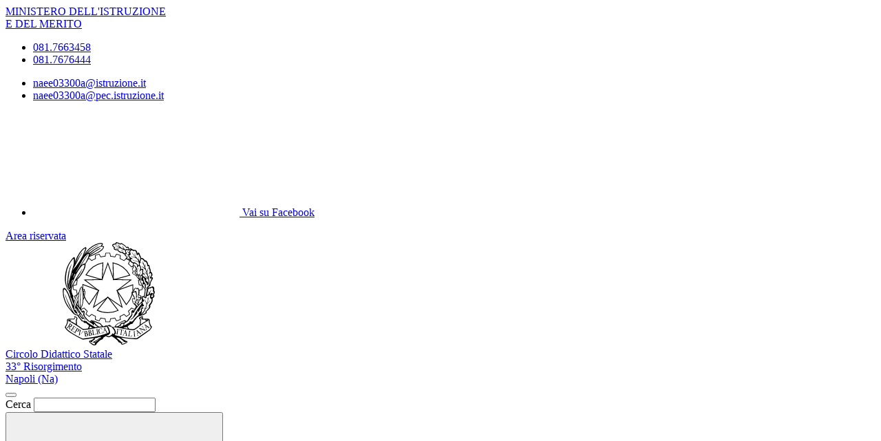

--- FILE ---
content_type: text/html; charset=UTF-8
request_url: https://www.33circolonapoli.edu.it/amministrazione-trasparente/
body_size: 14888
content:

<!doctype html>
<html lang="it">
<head>
	<meta charset="utf-8">
	<meta name="viewport" content="width=device-width, initial-scale=1, shrink-to-fit=no">
	<meta name="robots" content="max-image-preview:large">

	<meta name="og:url" content="https%3A%2F%2Fwww.33circolonapoli.edu.it%2Famministrazione-trasparente%2F">
	<meta name="og:type" content="website">
	<meta name="og:title" content="Amministrazione Trasparente">
	<meta name="og:description" content="

&nbsp;



In uso dal 16 Aprile 2025

&nbsp;


&nbsp;

nel Menu a destra quella in uso fino al 16 Aprile 2025

&nbsp;



&nbsp;
">
	<meta name="og:locale" content="it_IT">
	<meta name="og:image" content="https://www.33circolonapoli.edu.it/logoelement/ministeriale.svg">

	<!-- Favicon -->
	<link rel="apple-touch-icon" sizes="76x76" href="/favicon/apple-touch-icon.png">
	<link rel="icon" type="image/png" sizes="32x32" href="/favicon/favicon-32x32.png">
	<link rel="icon" type="image/png" sizes="16x16" href="/favicon/favicon-16x16.png">
	<link rel="manifest" href="/favicon/site.webmanifest">
	<link rel="shortcut icon" href="/favicon/favicon.ico">
	<meta name="msapplication-TileColor" content="#2d89ef">
	<meta name="msapplication-config" content="/favicon/browserconfig.xml">
	<meta name="theme-color" content="#ffffff">

	<meta name="description" content="

&nbsp;



In uso dal 16 Aprile 2025

&nbsp;


&nbsp;

nel Menu a destra quella in uso fino al 16 Aprile 2025

&nbsp;



&nbsp;
">
	<meta name="keywords" content="33 circolo napoli, scuola elementare, scuola risorgimento , 33 circolo didattico napoli scuola primaria risorgimento ">

	<title> Amministrazione Trasparente</title>

	<link rel="stylesheet" href="https://www.33circolonapoli.edu.it/themes/newmiur/css/vendor/splide-core.min.css">
	<link rel="stylesheet" href="https://www.33circolonapoli.edu.it/themes/newmiur/css/fontawesome.css">
	<link rel="stylesheet" href="https://www.33circolonapoli.edu.it/themes/newmiur/css/bootstrap-italia.min.css">
	<link rel="stylesheet" href="https://www.33circolonapoli.edu.it/themes/newmiur/css/variables.css">
	<link rel="stylesheet" href="https://www.33circolonapoli.edu.it/themes/newmiur/css/generals.css">

	
	
	
	<script defer src="https://www.33circolonapoli.edu.it/themes/newmiur/js/script-pre-bootstrap.js"></script>
	<script defer src="https://www.33circolonapoli.edu.it/themes/newmiur/js/vendor/splide.min.js"></script>
	<script defer src="https://www.33circolonapoli.edu.it/themes/newmiur/js/bootstrap-italia.bundle.min.js"></script>
	<script defer src="https://www.33circolonapoli.edu.it/themes/newmiur/js/analytics.js"></script>
</head>
<body><link rel="stylesheet" href="https://www.33circolonapoli.edu.it/themes/newmiur/css/partials/layouts/layout-article-single.css">
<link rel="stylesheet" href="https://www.33circolonapoli.edu.it/themes/newmiur/css/partials/widget.css">

<script defer src="https://www.33circolonapoli.edu.it/themes/newmiur/js/partials/widget-general.js"></script>
<script defer src="https://www.33circolonapoli.edu.it/themes/newmiur/js/partials/content-pre-render.js"></script>

	<link rel="stylesheet" href="https://www.33circolonapoli.edu.it/themes/newmiur/css/vendor/photoswipe.css">
	<script type="module">
		// Init PhotoSwipe
		import PhotoSwipeLightbox from '/themes/newmiur/js/vendor/photoswipe-lightbox.esm.js';

		const lightbox = new PhotoSwipeLightbox({
			gallery:    '#gallery--photogallery',
			children:   'a',
			pswpModule: () => import('/themes/newmiur/js/vendor/photoswipe.esm.js')
		});
		lightbox.init();

		//Init Masonry
		let elementList = [].slice.call(document.querySelectorAll('.it-masonry'))
		let masonryList = elementList.map(function (element) {
			return new bootstrap.Masonry(element)
		})
	</script>

	<script defer src="https://www.33circolonapoli.edu.it/themes/newmiur/js/partials/amm-trasp.js"></script>

<link rel="stylesheet" href="https://www.33circolonapoli.edu.it/themes/newmiur/css/partials/header.css">
<link rel="stylesheet" href="https://www.33circolonapoli.edu.it/themes/newmiur/css/partials/accessibility-button.css">
<link rel="stylesheet" href="https://www.33circolonapoli.edu.it/themes/newmiur/css/partials/cookiebar.css">


<script defer src="https://www.33circolonapoli.edu.it/themes/newmiur/js/partials/header.js"></script>
<script defer src="https://www.33circolonapoli.edu.it/themes/newmiur/js/vendor/tabbable.umd.js"></script>
<script defer src="https://www.33circolonapoli.edu.it/themes/newmiur/js/vendor/focus-trap.umd.js"></script>
<script defer src="https://www.33circolonapoli.edu.it/themes/newmiur/js/partials/cookiebar.js"></script>

<header class="it-header-wrapper">
	<!-- Pre header -->
	<div id="pre-header" class="it-header-slim-wrapper">
		<div class="container">
			<div class="row">
				<div class="col-12">
					<div class="it-header-slim-wrapper-content">
						<div class="d-flex align-items-center">
							<a class="navbar-brand fw-bold" href="https://www.miur.gov.it/">
								MINISTERO DELL'ISTRUZIONE <br>
								E DEL MERITO
							</a>

							<!-- Contatti -->
							<div class="d-none d-sm-block" id="navbar-contacts-section">
								<div class="d-flex align-items-center">

									<!-- Contatto telefono -->
									<div class="btn-group contact" data-bs-toggle="tooltip" data-bs-placement="left"
									     title="Apri contatti telefonici"
									>
										<div class="p-0 dropdown-toggle border-0 custom-icon" data-bs-toggle="dropdown"
										     aria-haspopup="true" aria-expanded="false" tabindex="0" role="button"
										>
											<div class="icon d-flex align-items-center justify-content-center">
												<span class="fa-solid fa-phone blue-icon"></span>
											</div>
										</div>
										<div class="dropdown-menu contacts-nav-menu">
											<div class="link-list-wrapper">
												<ul class="link-list">
																																									<li class="list-item">
															<a href="tel:0817663458">
																<div class="icon d-flex align-items-center
																	justify-content-center"
																>
																	<span class="fa-solid fa-phone blue-icon"></span>
																</div>
																<span class="autoEllipsis">081.7663458 </span>
															</a>
														</li>
																																									<li class="list-item">
															<a href="tel:0817676444">
																<div class="icon d-flex align-items-center
																	justify-content-center"
																>
																	<span class="fa-solid fa-phone blue-icon"></span>
																</div>
																<span class="autoEllipsis"> 081.7676444</span>
															</a>
														</li>
																									</ul>
											</div>
										</div>
									</div>

									<!-- Contatto email -->
									<div class="btn-group contact" data-bs-toggle="tooltip" data-bs-placement="right"
									     title="Apri contatti email"
									>
										<div class="custom-icon p-0 dropdown-toggle border-0" data-bs-toggle="dropdown"
										     aria-haspopup="true" aria-expanded="false" tabindex="0" role="button"
										>
											<div class="icon d-flex align-items-center justify-content-center">
												<span class="fa-solid fa-envelope blue-icon"></span>
											</div>
										</div>
										<div class="dropdown-menu contacts-nav-menu">
											<div class="link-list-wrapper">
												<ul class="link-list">
																											<li class="list-item">
															<a href="mailto:naee03300a@istruzione.it ">
																<div class="icon d-flex align-items-center
																	justify-content-center"
																>
																	<span class="fa-solid fa-envelope blue-icon"></span>
																</div>
																<span class="autoEllipsis">naee03300a@istruzione.it </span>
															</a>
														</li>
																											<li class="list-item">
															<a href="mailto: naee03300a@pec.istruzione.it">
																<div class="icon d-flex align-items-center
																	justify-content-center"
																>
																	<span class="fa-solid fa-envelope blue-icon"></span>
																</div>
																<span class="autoEllipsis"> naee03300a@pec.istruzione.it</span>
															</a>
														</li>
																									</ul>
											</div>
										</div>
									</div>
								</div>
							</div>
						</div>
						<div class="it-header-slim-right-zone">
									<!-- Socials icons -->
		<div class="it-socials d-none d-md-block">
			<ul class="socials-list d-flex">
									<li class="custom-icon">
						<a href="https://www.facebook.com/33circolonapoli/" target="_blank"
						   data-bs-toggle="tooltip" data-bs-placement="bottom"
						   title="Vai su Facebook">
							<div class="d-flex justify-content-center align-items-center">
								<svg class="icon" role="img">
									<use class="blue-icon"
									     href="https://www.33circolonapoli.edu.it/themes/newmiur/assets/sprites.svg#it-facebook"></use>
								</svg>
								<span class="visually-hidden">Vai su Facebook</span>
							</div>
						</a>
					</li>
							</ul>
		</div>
		
															<!-- Sezione Area riservata -->
								<div class="it-access-top-wrapper" id="login-section">
									<a class="btn btn-sm blue-button" href="https://www.33circolonapoli.edu.it/area-riservata/">
										Area riservata
									</a>
								</div>
													</div>
					</div>
				</div>
			</div>
		</div>
	</div>
	<!-- Header center + Menù Top -->
	<div class="it-nav-wrapper">
		<!-- Header center -->
		<div class="it-header-center-wrapper" id="header-center">
			<div class="container">
				<div class="row">
					<div class="col-12 p-0">
						<div class="it-header-center-content-wrapper ">
							
							<!-- Brand -->
							<div class="it-brand-wrapper pl-0">
								<a href="https://www.33circolonapoli.edu.it/">
																			<svg class="icon" aria-hidden="true" role="img">
											<use
												href="https://www.33circolonapoli.edu.it/logoelement/logo-repubblica.svg#logo-repubblica-italiana"></use>
										</svg>
										<!-- Brand text -->
										<div class="it-brand-text">
											<div class="it-brand-subtitle">Circolo Didattico Statale</div>
											<div class="it-brand-title">33° Risorgimento</div>
											<div class="it-brand-tagline d-block">Napoli (Na)</div>
										</div>
																	</a>
							</div>
							<div class="it-right-zone d-none d-lg-block">
								<!-- Searchbar -->
								<form action="https://www.33circolonapoli.edu.it/ricerca/" method="get" id="search-form" novalidate>
									<div class="it-search-wrapper d-flex align-items-center">
										<div class="d-none">
											<button class="d-none" data-element="search-modal-button"></button>
										</div>
										<div class="form-group m-0">
											<label for="searchForm">Cerca</label>
											<input type="text" class="form-control searchbar" id="searchForm"
											       name="chiave" autocomplete="off" data-element="search-modal-input">
										</div>
										<button class="search-link rounded-icon disabled-icon"
										        aria-label="Cerca nel sito"
										        data-element="search-submit"
										        id="header-search-button" data-bs-toggle="tooltip"
										        data-bs-placement="bottom"
										        title="Cerca" type="submit">
											<svg class="icon header-center-search-icon" aria-label="Cerca">
												<use href="https://www.33circolonapoli.edu.it/themes/newmiur/assets/sprites.svg#it-search"></use>
											</svg>
										</button>
									</div>
								</form>
							</div>
						</div>
					</div>
				</div>
			</div>
		</div>
		<!-- Menù Top -->
				<div class="it-header-navbar-wrapper shadow-sm" id="menu-top">
			<!-- Navbar toggler -->
			<button class="custom-navbar-toggler" type="button" aria-controls="navC1" aria-expanded="false"
			        aria-label="Mostra/Nascondi la navigazione" data-bs-target="#navC1"
			        data-bs-toggle="navbarcollapsible">
				<svg class="icon" aria-label="Mostra/Nascondi la navigazione">
					<use class="blue-icon" href="https://www.33circolonapoli.edu.it/themes/newmiur/assets/sprites.svg#it-burger"></use>
				</svg>
			</button>
			<!-- Menu -->
			<div class="container">
				<div class="row">
					<div class="col-12">
						<!--Start nav-->
						<nav tabindex="-1" class="navbar navbar-expand-lg" aria-label="Navigazione principale">
							<div class="navbar-collapsable" id="navC1" style="display: none;">
								<div class="overlay" style="display: none;"></div>
								<div class="close-div">
									<button class="btn close-menu" type="button">
										<span class="visually-hidden">Nascondi la navigazione</span>
										<svg class="icon" role="img">
											<use class="blue-icon"
											     href="https://www.33circolonapoli.edu.it/themes/newmiur/assets/sprites.svg#it-close-big"></use>
										</svg>
									</button>
								</div>

								<!-- Menu Structure Start -->
								<div class="menu-wrapper align-items-center" id="mobile-nav">
									<!-- Region Menu Desktop L1 Links -->
												<ul class="navbar-nav d-none flex-wrap d-lg-flex l1_links" role="menu"
			    aria-label="Menu Principale" data-element="menu">

				<!-- Nav link Scuola -->
						<li class="nav-item dropdown" role="menuitem">
			<a class="nav-link dropdown-toggle link-scuola" href="#" tabindex="0">
				<span class="autoEllipsis capitalize-text">
					Scuola				</span>
				<svg class="icon" aria-label="Espandi">
					<use href="https://www.33circolonapoli.edu.it/themes/newmiur/assets/sprites.svg#it-expand"></use>
				</svg>
			</a>
			<div class="dropdown-menu" role="menu" aria-label="Menu Scuola">
				<div class="link-list-wrapper">
					<ul class="link-list" data-element="school-submenu">
										<li class="l2_links">
					<a class="list-item" target="_self"
					   role="menuitem" tabindex="0" href="https://www.33circolonapoli.edu.it/panoramica-scuola/" data-element="overview"
					>
                        <span class="autoEllipsis">
                            Panoramica                        </span>
					</a>
				</li>
									<li class="l2_links">
					<a class="list-item" target="_self"
					   role="menuitem" tabindex="0" href="https://www.33circolonapoli.edu.it/presentazione/" data-element="none"
					>
                        <span class="autoEllipsis">
                            Presentazione                        </span>
					</a>
				</li>
									<li class="l2_links">
					<a class="list-item" target="_self"
					   role="menuitem" tabindex="0" href="https://www.33circolonapoli.edu.it/la-storia/" data-element="none"
					>
                        <span class="autoEllipsis">
                            La storia                        </span>
					</a>
				</li>
									<li class="l2_links">
					<a class="list-item" target="_self"
					   role="menuitem" tabindex="0" href="https://www.33circolonapoli.edu.it/le-carte-della-scuola/" data-element="none"
					>
                        <span class="autoEllipsis">
                            Le carte della scuola                        </span>
					</a>
				</li>
									<li class="l2_links">
					<a class="list-item" target="_self"
					   role="menuitem" tabindex="0" href="https://www.33circolonapoli.edu.it/categoria/le-persone/" data-element="none"
					>
                        <span class="autoEllipsis">
                            Le persone                        </span>
					</a>
				</li>
									<li class="l2_links">
					<a class="list-item" target="_self"
					   role="menuitem" tabindex="0" href="https://www.33circolonapoli.edu.it/categoria/i-luoghi/" data-element="school-locations"
					>
                        <span class="autoEllipsis">
                            I Luoghi                        </span>
					</a>
				</li>
									<li class="l2_links">
					<a class="list-item" target="_self"
					   role="menuitem" tabindex="0" href="https://www.33circolonapoli.edu.it/i-numeri-della-scuola/" data-element="none"
					>
                        <span class="autoEllipsis">
                            I numeri della scuola                        </span>
					</a>
				</li>
									<li class="l2_links">
					<a class="list-item" target="_self"
					   role="menuitem" tabindex="0" href="https://www.33circolonapoli.edu.it/organizzazione/" data-element="none"
					>
                        <span class="autoEllipsis">
                            Organizzazione                        </span>
					</a>
				</li>
										</ul>
				</div>
			</div>
		</li>
	
				<!-- Nav link Servizi -->
						<li class="nav-item dropdown" role="menuitem">
			<a class="nav-link dropdown-toggle link-servizi" href="#" tabindex="0">
				<span class="autoEllipsis capitalize-text">
					Servizi				</span>
				<svg class="icon" aria-label="Espandi">
					<use href="https://www.33circolonapoli.edu.it/themes/newmiur/assets/sprites.svg#it-expand"></use>
				</svg>
			</a>
			<div class="dropdown-menu" role="menu" aria-label="Menu Scuola">
				<div class="link-list-wrapper">
					<ul class="link-list" data-element="services-submenu">
										<li class="l2_links">
					<a class="list-item" target="_self"
					   role="menuitem" tabindex="0" href="https://www.33circolonapoli.edu.it/panoramica-servizi/" data-element="overview"
					>
                        <span class="autoEllipsis">
                            Panoramica                        </span>
					</a>
				</li>
									<li class="l2_links">
					<a class="list-item" target="_self"
					   role="menuitem" tabindex="0" href="https://www.33circolonapoli.edu.it/famiglie-e-studenti/" data-element="none"
					>
                        <span class="autoEllipsis">
                            Famiglie e studenti                        </span>
					</a>
				</li>
									<li class="l2_links">
					<a class="list-item" target="_self"
					   role="menuitem" tabindex="0" href="https://www.33circolonapoli.edu.it/personale-scolastico/" data-element="none"
					>
                        <span class="autoEllipsis">
                            Personale scolastico                        </span>
					</a>
				</li>
									<li class="l2_links">
					<a class="list-item" target="_self"
					   role="menuitem" tabindex="0" href="https://www.33circolonapoli.edu.it/categoria/percorsi-di-studio/" data-element="service-type"
					>
                        <span class="autoEllipsis">
                            Percorsi di studio                        </span>
					</a>
				</li>
										</ul>
				</div>
			</div>
		</li>
	
				<!-- Nav link Novità -->
						<li class="nav-item dropdown" role="menuitem">
			<a class="nav-link dropdown-toggle link-novita" href="#" tabindex="0">
				<span class="autoEllipsis capitalize-text">
					Novità				</span>
				<svg class="icon" aria-label="Espandi">
					<use href="https://www.33circolonapoli.edu.it/themes/newmiur/assets/sprites.svg#it-expand"></use>
				</svg>
			</a>
			<div class="dropdown-menu" role="menu" aria-label="Menu Scuola">
				<div class="link-list-wrapper">
					<ul class="link-list" data-element="news-submenu">
										<li class="l2_links">
					<a class="list-item" target="_self"
					   role="menuitem" tabindex="0" href="https://www.33circolonapoli.edu.it/panoramica-novita/" data-element="overview"
					>
                        <span class="autoEllipsis">
                            Panoramica                        </span>
					</a>
				</li>
									<li class="l2_links">
					<a class="list-item" target="_self"
					   role="menuitem" tabindex="0" href="https://www.33circolonapoli.edu.it/categoria/le-notizie/" data-element="none"
					>
                        <span class="autoEllipsis">
                            Le notizie                        </span>
					</a>
				</li>
									<li class="l2_links">
					<a class="list-item" target="_self"
					   role="menuitem" tabindex="0" href="https://www.33circolonapoli.edu.it/categoria/le-circolari/" data-element="none"
					>
                        <span class="autoEllipsis">
                            Le circolari                        </span>
					</a>
				</li>
									<li class="l2_links">
					<a class="list-item" target="_self"
					   role="menuitem" tabindex="0" href="https://www.33circolonapoli.edu.it/agenda/" data-element="none"
					>
                        <span class="autoEllipsis">
                            Calendario Eventi                        </span>
					</a>
				</li>
									<li class="l2_links">
					<a class="list-item" target="_self"
					   role="menuitem" tabindex="0" href="https://www.33circolonapoli.edu.it/albo-online/" data-element="none"
					>
                        <span class="autoEllipsis">
                            Albo Online                        </span>
					</a>
				</li>
										</ul>
				</div>
			</div>
		</li>
	
				<!-- Nav link Didattica -->
						<li class="nav-item dropdown" role="menuitem">
			<a class="nav-link dropdown-toggle link-didattica" href="#" tabindex="0">
				<span class="autoEllipsis capitalize-text">
					Didattica				</span>
				<svg class="icon" aria-label="Espandi">
					<use href="https://www.33circolonapoli.edu.it/themes/newmiur/assets/sprites.svg#it-expand"></use>
				</svg>
			</a>
			<div class="dropdown-menu" role="menu" aria-label="Menu Scuola">
				<div class="link-list-wrapper">
					<ul class="link-list" data-element="teaching-submenu">
										<li class="l2_links">
					<a class="list-item" target="_self"
					   role="menuitem" tabindex="0" href="https://www.33circolonapoli.edu.it/panoramica-didattica/" data-element="overview"
					>
                        <span class="autoEllipsis">
                            Panoramica                        </span>
					</a>
				</li>
									<li class="l2_links">
					<a class="list-item" target="_self"
					   role="menuitem" tabindex="0" href="https://www.33circolonapoli.edu.it/offerta-formativa/" data-element="none"
					>
                        <span class="autoEllipsis">
                            Offerta formativa                        </span>
					</a>
				</li>
									<li class="l2_links">
					<a class="list-item" target="_self"
					   role="menuitem" tabindex="0" href="https://www.33circolonapoli.edu.it/categoria/le-schede-didattiche/" data-element="none"
					>
                        <span class="autoEllipsis">
                            Le schede didattiche                        </span>
					</a>
				</li>
									<li class="l2_links">
					<a class="list-item" target="_self"
					   role="menuitem" tabindex="0" href="https://www.33circolonapoli.edu.it/i-progetti-delle-classi/" data-element="none"
					>
                        <span class="autoEllipsis">
                            I progetti delle classi                        </span>
					</a>
				</li>
										</ul>
				</div>
			</div>
		</li>
				</ul>
											<!-- End Menu Desktop L1 Links -->

									<!-- Region Menu Mobile -->
									<!-- Menu Mobile L1 Links -->
												<ul class="navbar-nav d-lg-none" id="mobile-navbar" role="menu"
			    aria-label="Mobile Menu">

				<!-- Nav link Scuola -->
						<li class="nav-item dropdown pnrr">
			<a class="mobile-nav-link link-scuola "
			   tabindex="0" href="#">
				Scuola			</a>
			<a class="btn btn-dropdown dropdown-toggle" tabindex="0"
			   href="#" role="button" id="dropdownScuolaLink"
			   data-bs-toggle="dropdown" aria-haspopup="true" aria-expanded="false"
			>
				<svg class="icon" aria-label="Espandi">
					<use href="https://www.33circolonapoli.edu.it/themes/newmiur/assets/sprites.svg#it-expand"></use>
				</svg>
			</a>
			<div class="dropdown-menu" role="region" aria-label="Menu Scuola">
				<div class="link-list-wrapper">
					<ul class="link-list">
										<li>
					<a class="list-item" target="_self" href="https://www.33circolonapoli.edu.it/panoramica-scuola/"
					   role="menuitem" tabindex="0" 					>
                        <span class="autoEllipsis">
                            Panoramica                        </span>
					</a>
				</li>
									<li>
					<a class="list-item" target="_self" href="https://www.33circolonapoli.edu.it/presentazione/"
					   role="menuitem" tabindex="0" 					>
                        <span class="autoEllipsis">
                            Presentazione                        </span>
					</a>
				</li>
									<li>
					<a class="list-item" target="_self" href="https://www.33circolonapoli.edu.it/la-storia/"
					   role="menuitem" tabindex="0" 					>
                        <span class="autoEllipsis">
                            La storia                        </span>
					</a>
				</li>
									<li>
					<a class="list-item" target="_self" href="https://www.33circolonapoli.edu.it/le-carte-della-scuola/"
					   role="menuitem" tabindex="0" 					>
                        <span class="autoEllipsis">
                            Le carte della scuola                        </span>
					</a>
				</li>
									<li>
					<a class="list-item" target="_self" href="https://www.33circolonapoli.edu.it/categoria/le-persone/"
					   role="menuitem" tabindex="0" 					>
                        <span class="autoEllipsis">
                            Le persone                        </span>
					</a>
				</li>
									<li>
					<a class="list-item" target="_self" href="https://www.33circolonapoli.edu.it/categoria/i-luoghi/"
					   role="menuitem" tabindex="0" 					>
                        <span class="autoEllipsis">
                            I Luoghi                        </span>
					</a>
				</li>
									<li>
					<a class="list-item" target="_self" href="https://www.33circolonapoli.edu.it/i-numeri-della-scuola/"
					   role="menuitem" tabindex="0" 					>
                        <span class="autoEllipsis">
                            I numeri della scuola                        </span>
					</a>
				</li>
									<li>
					<a class="list-item" target="_self" href="https://www.33circolonapoli.edu.it/organizzazione/"
					   role="menuitem" tabindex="0" 					>
                        <span class="autoEllipsis">
                            Organizzazione                        </span>
					</a>
				</li>
										</ul>
				</div>
			</div>
		</li>
	
				<!-- Nav link Servizi -->
						<li class="nav-item dropdown pnrr">
			<a class="mobile-nav-link link-servizi "
			   tabindex="0" href="#">
				Servizi			</a>
			<a class="btn btn-dropdown dropdown-toggle" tabindex="0"
			   href="#" role="button" id="dropdownServiziLink"
			   data-bs-toggle="dropdown" aria-haspopup="true" aria-expanded="false"
			>
				<svg class="icon" aria-label="Espandi">
					<use href="https://www.33circolonapoli.edu.it/themes/newmiur/assets/sprites.svg#it-expand"></use>
				</svg>
			</a>
			<div class="dropdown-menu" role="region" aria-label="Menu Servizi">
				<div class="link-list-wrapper">
					<ul class="link-list">
										<li>
					<a class="list-item" target="_self" href="https://www.33circolonapoli.edu.it/panoramica-servizi/"
					   role="menuitem" tabindex="0" data-element="service-type"					>
                        <span class="autoEllipsis">
                            Panoramica                        </span>
					</a>
				</li>
									<li>
					<a class="list-item" target="_self" href="https://www.33circolonapoli.edu.it/famiglie-e-studenti/"
					   role="menuitem" tabindex="0" data-element="service-type"					>
                        <span class="autoEllipsis">
                            Famiglie e studenti                        </span>
					</a>
				</li>
									<li>
					<a class="list-item" target="_self" href="https://www.33circolonapoli.edu.it/personale-scolastico/"
					   role="menuitem" tabindex="0" data-element="service-type"					>
                        <span class="autoEllipsis">
                            Personale scolastico                        </span>
					</a>
				</li>
									<li>
					<a class="list-item" target="_self" href="https://www.33circolonapoli.edu.it/categoria/percorsi-di-studio/"
					   role="menuitem" tabindex="0" data-element="service-type"					>
                        <span class="autoEllipsis">
                            Percorsi di studio                        </span>
					</a>
				</li>
										</ul>
				</div>
			</div>
		</li>
	
				<!-- Nav link Novità -->
						<li class="nav-item dropdown pnrr">
			<a class="mobile-nav-link link-novita "
			   tabindex="0" href="#">
				Novità			</a>
			<a class="btn btn-dropdown dropdown-toggle" tabindex="0"
			   href="#" role="button" id="dropdownNovitaLink"
			   data-bs-toggle="dropdown" aria-haspopup="true" aria-expanded="false"
			>
				<svg class="icon" aria-label="Espandi">
					<use href="https://www.33circolonapoli.edu.it/themes/newmiur/assets/sprites.svg#it-expand"></use>
				</svg>
			</a>
			<div class="dropdown-menu" role="region" aria-label="Menu Novità">
				<div class="link-list-wrapper">
					<ul class="link-list">
										<li>
					<a class="list-item" target="_self" href="https://www.33circolonapoli.edu.it/panoramica-novita/"
					   role="menuitem" tabindex="0" 					>
                        <span class="autoEllipsis">
                            Panoramica                        </span>
					</a>
				</li>
									<li>
					<a class="list-item" target="_self" href="https://www.33circolonapoli.edu.it/categoria/le-notizie/"
					   role="menuitem" tabindex="0" 					>
                        <span class="autoEllipsis">
                            Le notizie                        </span>
					</a>
				</li>
									<li>
					<a class="list-item" target="_self" href="https://www.33circolonapoli.edu.it/categoria/le-circolari/"
					   role="menuitem" tabindex="0" 					>
                        <span class="autoEllipsis">
                            Le circolari                        </span>
					</a>
				</li>
									<li>
					<a class="list-item" target="_self" href="https://www.33circolonapoli.edu.it/agenda/"
					   role="menuitem" tabindex="0" 					>
                        <span class="autoEllipsis">
                            Calendario Eventi                        </span>
					</a>
				</li>
									<li>
					<a class="list-item" target="_self" href="https://www.33circolonapoli.edu.it/albo-online/"
					   role="menuitem" tabindex="0" 					>
                        <span class="autoEllipsis">
                            Albo Online                        </span>
					</a>
				</li>
										</ul>
				</div>
			</div>
		</li>
	
				<!-- Nav link Didattica -->
						<li class="nav-item dropdown pnrr">
			<a class="mobile-nav-link link-didattica "
			   tabindex="0" href="#">
				Didattica			</a>
			<a class="btn btn-dropdown dropdown-toggle" tabindex="0"
			   href="#" role="button" id="dropdownDidatticaLink"
			   data-bs-toggle="dropdown" aria-haspopup="true" aria-expanded="false"
			>
				<svg class="icon" aria-label="Espandi">
					<use href="https://www.33circolonapoli.edu.it/themes/newmiur/assets/sprites.svg#it-expand"></use>
				</svg>
			</a>
			<div class="dropdown-menu" role="region" aria-label="Menu Didattica">
				<div class="link-list-wrapper">
					<ul class="link-list">
										<li>
					<a class="list-item" target="_self" href="https://www.33circolonapoli.edu.it/panoramica-didattica/"
					   role="menuitem" tabindex="0" 					>
                        <span class="autoEllipsis">
                            Panoramica                        </span>
					</a>
				</li>
									<li>
					<a class="list-item" target="_self" href="https://www.33circolonapoli.edu.it/offerta-formativa/"
					   role="menuitem" tabindex="0" 					>
                        <span class="autoEllipsis">
                            Offerta formativa                        </span>
					</a>
				</li>
									<li>
					<a class="list-item" target="_self" href="https://www.33circolonapoli.edu.it/categoria/le-schede-didattiche/"
					   role="menuitem" tabindex="0" 					>
                        <span class="autoEllipsis">
                            Le schede didattiche                        </span>
					</a>
				</li>
									<li>
					<a class="list-item" target="_self" href="https://www.33circolonapoli.edu.it/i-progetti-delle-classi/"
					   role="menuitem" tabindex="0" 					>
                        <span class="autoEllipsis">
                            I progetti delle classi                        </span>
					</a>
				</li>
										</ul>
				</div>
			</div>
		</li>
				</ul>
		
									<!-- Menu Mobile Divider -->
									<hr class="divider d-lg-none">
									<!-- End Menu Mobile -->

									<div class="d-flex align-items-center">
										<!-- Menù top toolbar -->
										<div class="d-flex align-items-center">
											<ul class="menu-top-toolbar">
												<!-- Regione Mobile Only -->
												<!-- Searchbar mobile -->
												<li class="d-lg-none">
													<div class="it-search-wrapper d-flex align-items-center">
														<div class="dropdown" id="dropdown-searchbar"
														     data-bs-toggle="tooltip" data-bs-placement="top"
														     title="Apri la barra di ricerca">
															<button
																class="btn btn-dropdown dropdown-toggle search-link rounded-icon"
																aria-label="Cerca nel sito" type="button"
																id="dropdownSearchButton" data-bs-toggle="dropdown"
																aria-haspopup="true" aria-expanded="false">
																<svg class="icon header-center-search-icon" aria-label="Cerca">
																	<use class="blue-icon"
																	     href="https://www.33circolonapoli.edu.it/themes/newmiur/assets/sprites.svg#it-search"></use>
																</svg>
															</button>
															<div class="dropdown-menu shadow"
															     aria-labelledby="dropdownSearchButton">
																<form action="https://www.33circolonapoli.edu.it/ricerca/" method="get"
																      id="search-form-mobile" novalidate>
																	<div
																		class="d-flex justify-content-between align-items-center">
																		<div class="form-group m-0">
																			<label for="searchFormMobile">Cerca</label>
																			<input type="text"
																			       class="form-control searchbar"
																			       placeholder="Cerca nel sito"
																			       title="Cerca nel sito"
																			       autocomplete="off"
																			       name="chiave"
																			       id="searchFormMobile"
																			>
																		</div>
																		<button type="submit" form="search-form-mobile"
																		        class="btn disabled-icon"
																		        data-bs-toggle="tooltip"
																		        id="header-search-mobile"
																		        data-bs-placement="bottom"
																		        title="Cerca">
																			<svg class="icon header-center-search-icon" aria-label="Cerca">
																				<use class="blue-icon"
																				     href="https://www.33circolonapoli.edu.it/themes/newmiur/assets/sprites.svg#it-search"></use>
																			</svg>
																		</button>
																	</div>
																</form>
															</div>
														</div>
													</div>
												</li>

												<!-- Accesibility button -->
												<li class="accessibility-button d-lg-none">
													<div class="dropdown" id="accessibility-section" role="region"
													     aria-label="Menu Accessibilità Mobile">
														<button
															class="btn btn-dropdown dropdown-toggle accessibility-button"
															type="button" data-bs-toggle="dropdown"
															aria-haspopup="true"
															aria-expanded="false"
															aria-label="Apri Menu Accessibilità"
														>
															<span class="fa-solid fa-universal-access blue-icon"></span>
														</button>
														<div class="dropdown-menu shadow-lg"
														     aria-label="Pannello Accessibilità"
														     role="menu"
														>
															<div class="text-center accessibility-panel-title">
																<span>Pannello accessibilità</span>
															</div>
															<hr>
															<div class="d-flex flex-column align-items-center">
																Grandezza del testo
																<ul class="list-unstyled d-flex">
																	<li data-bs-toggle="tooltip"
																	    data-bs-placement="bottom"
																	    title="Riduci dimensione carattere">
																		<a href="?textMode=1"><span
																				class="fa-solid fa-font"></span>
																		</a>
																	</li>
																	<li data-bs-toggle="tooltip"
																	    data-bs-placement="bottom"
																	    title="Ripristina dimensione carattere">
																		<a href="?textMode=0"><span
																				class="fa-solid fa-font fa-2x"></span>
																		</a>
																	</li>
																	<li data-bs-toggle="tooltip"
																	    data-bs-placement="bottom"
																	    title="Aumenta dimensione carattere">
																		<a href="?textMode=2"><span
																				class="fa-solid fa-font fa-3x"></span>
																		</a>
																	</li>
																</ul>
															</div>
															<hr>
															<div class="d-flex flex-column align-items-center">
																Impostazioni contrasto
																<ul class="list-unstyled d-flex">
																	<li data-bs-toggle="tooltip" data-bs-placement="bottom" title="Alto Contrasto">
																		<a href="?contrastMode=2" class="btn btn-outline-primary btn-xs">Alto Contrasto</a>
																	</li>
																	<li data-bs-toggle="tooltip" data-bs-placement="bottom" title="Basso Contrasto">
																		<a href="?contrastMode=1" class="btn btn-outline-primary btn-xs">Basso Contrasto</a>
																	</li>
																</ul>
																<a
																	href="?contrastMode=0"
																	class="btn btn-outline-danger btn-xs"
																	data-bs-toggle="tooltip"
																	data-bs-placement="bottom"
																	title="Reimposta"
																>
																	Reimposta
																</a>
															</div>

														</div>
													</div>
												</li>

												<!-- Close menu -->
												<li class="d-lg-none close-toggler" tabindex="-1">
													<div class="close-div" tabindex="-1">
														<button tabindex="0"
														        class="visually-hidden-focusable btn close-menu"
														        type="button">
															<span class="visually-hidden">Nascondi la navigazione</span>
															<svg class="icon" role="img">
																<use class="blue-icon"
																     href="https://www.33circolonapoli.edu.it/themes/newmiur/assets/sprites.svg#it-close-big"
																></use>
															</svg>
														</button>
													</div>
												</li>
												<!-- End Mobile Only -->
											</ul>
										</div>
										<!-- Pon banner -->
																			</div>
								</div>
							</div>
						</nav>
					</div>
				</div>
			</div>
		</div>
		</div>
</header>

<aside class="dropdown shadow-lg rounded d-none d-lg-block" id="accessibility-section-fixed"
       data-bs-toggle="tooltip" data-bs-placement="top" title="Apri pannello accessibilità"
       aria-label="Pannello accessibilità desktop"
>
	<button class="btn btn-dropdown dropdown-toggle accessibility-button" type="button" data-bs-toggle="dropdown"
	        aria-haspopup="true" aria-expanded="false" aria-label="Apri pannello accessibilità">
		<span class="fa-solid fa-universal-access blue-icon"></span>
	</button>
	<div class="dropdown-menu">
		<div class="text-center accessibility-panel-title">
			<span>Pannello accessibilità</span>
		</div>
		<hr>
		<div class="d-flex flex-column align-items-center">
			Grandezza del testo
			<ul class="list-unstyled d-flex">
				<li data-bs-toggle="tooltip" data-bs-placement="bottom" title="Riduci dimensione carattere">
					<a href="?textMode=1">
						<span class="fa-solid fa-font"></span>
					</a>
					<span class="visually-hidden">Carattere a dimensione ridotta</span>
				</li>
				<li data-bs-toggle="tooltip" data-bs-placement="bottom" title="Ripristina dimensione carattere">
					<a href="?textMode=0">
						<span class="fa-solid fa-font fa-2x"></span>
					</a>
					<span class="visually-hidden">Carattere a dimensione normale</span>
				</li>
				<li data-bs-toggle="tooltip" data-bs-placement="bottom" title="Aumenta dimensione carattere">
					<a href="?textMode=2">
						<span class="fa-solid fa-font fa-3x"></span>
					</a>
					<span class="visually-hidden">Carattere a dimensione aumentata</span>
				</li>
			</ul>
		</div>
		<hr>
		<div class="d-flex flex-column align-items-center">
			Impostazioni contrasto
			<ul class="list-unstyled d-flex">
				<li data-bs-toggle="tooltip" data-bs-placement="bottom" title="Alto Contrasto">
					<a href="?contrastMode=2" class="btn btn-outline-primary btn-xs">Alto Contrasto</a>
				</li>
				<li data-bs-toggle="tooltip" data-bs-placement="bottom" title="Basso Contrasto">
					<a href="?contrastMode=1" class="btn btn-outline-primary btn-xs">Basso Contrasto</a>
				</li>
			</ul>
			<a
				href="?contrastMode=0"
				class="btn btn-outline-danger btn-xs"
				data-bs-toggle="tooltip"
				data-bs-placement="bottom"
				title="Reimposta"
			>
				Reimposta
			</a>
		</div>
	</div>
</aside>

<aside class="cookiebar horizon-d-none" id="cookiebar">
	<div class="cookiebar-policy">
		<p>
			Questo sito rilascia cookies tecnici per consentirne il funzionamento, oltre a cookies, anche di terza
			parte, di 'analytics' per fare statistiche sul traffico e attivare il miglioramento. Cliccando su "Conferma
			Scelte", acconsenti all’uso dei cookies qui sotto proposti o da te selezionati. Cliccando su "Accetta tutti
			i cookies" li abiliti tutti.
			<a href="https://www.33circolonapoli.edu.it/cookie-policy/">Per saperne di più</a>
		</p>
		<div class="cookie-form form-check">
			<div class="technical-cookie-section">
				<input type="checkbox" name="cookie tecnici" id="technical-cookies" checked disabled>
				<label for="technical-cookies">Tecnici (necessari)</label>
			</div>
			<div class="analytics-cookiue-section">
				<input type="checkbox" name="cookie analitici" id="analytics-cookies">
				<label for="analytics-cookies">Statistici (analytics)</label>
			</div>
		</div>
	</div>
	<div class="cookiebar-buttons">
		<div class="row flex-column align-items-stretch">
			<button id="cookiebar-choices" class="cookiebar-btn cookiebar-confirm">Conferma Scelte</button>
			<button id="cookiebar-reject" class="cookiebar-btn cookiebar-confirm">Accetta solo necessari
				<span
					class="visually-hidden"> i cookies</span>
			</button>
			<button id="cookiebar-accept" class="cookiebar-btn cookiebar-confirm">Accetta tutti
				<span
					class="visually-hidden"> i cookies</span>
			</button>
		</div>
	</div>
	<!-- Button close -->
	<button class="close-button" id="cookiebar-close-button" aria-label="Chiudi e Rifiuta Cookie">
		<svg class="icon light-text-icon" role="img">
			<use href="https://www.33circolonapoli.edu.it/themes/newmiur/assets/sprites.svg#it-close"></use>
		</svg>
	</button>
</aside>

<div class="notification bottom-fix with-icon success" role="status" aria-labelledby="search-notification-title"
     id="search-notification">
	<h5 id="search-notification-title">
		<svg class="icon" aria-label="Ricerca Avviata">
			<use href="https://www.33circolonapoli.edu.it/themes/newmiur/assets/sprites.svg#it-check-circle"></use>
		</svg>
		Ricerca Avviata
	</h5>
</div>

	<div class="container" id="generic-page">
		<div class="row page-principal-row ">

			<!-- Article -->
			<main class="col-lg-8 page">
				<div class="row flex-column">

					<!-- Article head -->
					<div class="page-head">
						<div class="page-head-topper">

							<!-- Breadcrumb -->
									<nav class="breadcrumb-container" data-element="breadcrumb" aria-label="Percorso di navigazione">
			<ol class="breadcrumb">
										<li class="breadcrumb-item">
							<a href="https://www.33circolonapoli.edu.it/">Home</a>
							<span class="separator">&gt;</span>
						</li>
											<li class="breadcrumb-item active">
							Amministrazione Trasparente													</li>
								</ol>
		</nav>
		
						</div>
						<h1 class="page-title">Amministrazione Trasparente</h1>
					</div>

					<!-- Article body -->
					<div class="page-body">
						<div class="content">
							<div 24px="" 8px="" class="col-lg-7 px-lg-4 py-lg-2" font-size:="" padding:="" style="box-sizing: border-box; position: relative; width: 904.062px; -webkit-box-flex: 0; flex: 0 0 58.3333%; max-width: 58.3333%; color: rgb(25, 25, 26); font-family: " titillium="">
<div class="container" style="box-sizing: border-box; width: 856.062px; padding-right: 6px; padding-left: 6px; margin-right: auto; margin-left: auto; max-width: 1184px;">
<h4 style="box-sizing: border-box; margin-top: 0px; margin-bottom: 8px; font-weight: 600; line-height: 1.428; font-size: 1.555rem;">&nbsp;</h4>

<h4 style="box-sizing: border-box; margin-top: 0px; margin-bottom: 8px; font-weight: 600; line-height: 1.428; font-size: 1.555rem; text-align: center;"><a href="http://trasparenza-pa.net/?codcli=SE6607"><img alt="" src="https://www.33circolonapoli.edu.it/public/images/amministrazione_trasparente%20argo.png" style="width: 270px; height: 144px;" /></a></h4>

<p style="text-align: center;"><strong>In uso dal 16 Aprile 2025</strong></p>

<p style="text-align: center;">&nbsp;</p>

<hr />
<h4 style="box-sizing: border-box; margin-top: 0px; margin-bottom: 8px; font-weight: 600; line-height: 1.428; font-size: 1.555rem;">&nbsp;</h4>

<p style="text-align: center;">nel Menu a destra quella in uso <strong>fino al 16 Aprile 2025</strong></p>

<p style="text-align: center;">&nbsp;</p>

<p style="text-align: center;"><img alt="" src="https://www.33circolonapoli.edu.it/public/images/freccia.jpg" style="width: 200px; height: 93px;" /></p>

<h4 style="box-sizing: border-box; margin-top: 0px; margin-bottom: 8px; font-weight: 600; line-height: 1.428; font-size: 1.555rem;">&nbsp;</h4>

<h4 style="box-sizing: border-box; margin-top: 0px; margin-bottom: 8px; font-weight: 600; line-height: 1.428; font-size: 1.555rem;">Benvenuti</h4>

<p>Cos&#39;&egrave; Amministrazione Trasparente?</p>

<p>Il principio della trasparenza, inteso come&nbsp;<strong>&quot;accessibilit&agrave; totale&quot;</strong>&nbsp;alle informazioni che riguardano l&#39;organizzazione e l&#39;attivit&agrave; delle pubbliche amministrazioni, &egrave; stato affermato conIl principio della trasparenza, inteso come&nbsp;<strong>&quot;accessibilit&agrave; totale&quot;</strong>&nbsp;alle informazioni che riguardano l&#39;organizzazione e l&#39;attivit&agrave; delle pubbliche amministrazioni, &egrave; stato affermato con <a href="https://www.normattiva.it/uri-res/N2Ls?urn:nir:stato:decreto.legislativo:2013-03-14;33">Decreto n. 33 del 14 marzo 2013</a>, revisionato e semplificato dal <a href="https://www.funzionepubblica.gov.it/articolo/ministro/12-02-2016/trasparenza">Decreto Legislativo n. 97 del 25 maggio 2016</a>.</p>

<p>Obiettivo della norma &egrave; quello di favorire&nbsp;<strong>un controllo diffuso da parte del cittadino sull&#39;operato delle istituzioni e sull&#39;utilizzo delle risorse pubbliche.</strong></p>

<p>I dati pubblicati in questa sezione sono riutilizzabili solo alle condizioni previste dalla normativa vigente sul riuso dei dati pubblici, in termini compatibili con gli scopi per i quali sono stati raccolti e registrati, e nel rispetto della normativa in materia di protezione dei dati personali. Pi&ugrave; nello specifico, con il <a href="https://www.normattiva.it/uri-res/N2Ls?urn:nir:stato:decreto.legislativo:2021-11-08;200">Decreto Legislativo n. 200/2021</a>&nbsp;&egrave; stata recepita in italia la <a href="https://eur-lex.europa.eu/legal-content/IT/TXT/PDF/?uri=CELEX:32019L1024">Direttiva UE n. 2019/1024</a>, la ciddetta &quot;Direttiva Open Data&quot;. Tale decreto modifica, in alcuni casi sostanzialmente, il <a href="https://def.finanze.it/DocTribFrontend/getAttoNormativoDetail.do?ACTION=getSommario&amp;id=%7BEB5A2E7F-4CA0-41C0-97D3-AF4FA07A85FB%7D#:~:text=36%20%2D,vigenza%2015%2F12%2F2021.">Decreto Legislativo n. 36/2006</a>, divenuto da tempo il riferimento normativo in tema di&nbsp;<strong>apertura dei dati e riutilizzo dell&rsquo;informazione del settore pubblico.</strong></p>

<p><strong>Con <a href="http://rasparenza.agid.gov.it/page/103/details/2959/[base64].html">Determinazione n. 183/2023</a>&nbsp;</strong></p>

<p>AgID ha poi adottato e pubblicato le &quot;Linee Guida recanti regole tecniche per l&#39;apertura dei dati e il riutilizzo dell&#39;informazione del settore pubblico&rdquo;, ai sensi dell&rsquo;art. 12 del D.Lgs. n. 36/2006.</p>

<p>Le Linee Guida hanno l&rsquo;obiettivo di supportare le pubbliche amministrazioni e gli altri soggetti interessati al processo di apertura dei dati e di riutilizzo&nbsp;dell&rsquo;informazione del settore pubblico, attraverso indicazioni volte ad implementare le disposizioni e le modalit&agrave; disciplinate dalle norme indicate.</p>

<p>La sezione Amministrazione Trasparente consente di avere immediatamente a disposizione anche le informazioni previste dalla norma ai fini dell&#39;accesso civico. Tramite l&#39;accesso civico, semplice o generalizzato, chiunque pu&ograve; conoscere dati e informazioni detenuti dall&#39;amministrazione, nel rispetto dei limiti previsti a tutela di interessi pubblici e privati giuridicamente rilevanti.</p>

<p>Figura di rilievo nel settore della Trasparenza &egrave; quella del&nbsp;<strong>Responsabile per la prevenzione della corruzione e della trasparenza</strong>, il quale svolge attivit&agrave; di controllo sull&#39;adempimento da parte dell&#39;amministrazione degli obblighi di pubblicazione assicurando completezza, chiarezza e aggiornamento delle informazioni pubblicate. <a href="https://www.istruzione.it/allegati/2016/DM303_11052016.pdf">Con il Decreto n. 303/2016</a>,&nbsp;</p>

<p>il MIUR ha incaricato i Direttori Generali degli uffici scolastici regionali quali Responsabili della prevenzione della corruzione e della trasparenza nelle scuole: nel testo, con precisione, l&rsquo;amministrazione centrale indica l&rsquo;individuazione &ldquo;quali Responsabili della Prevenzione della Corruzione, per tutte le istituzioni scolastiche statali di rispettiva competenza territoriale, i Direttori Generali degli Uffici Scolastici regionali, o, laddove previsti, i Coordinatori regionali&rdquo;.</p>

<p>Si sottolinea come ogni pubblicazione non solo debba essere a norma sotto il profilo degli obblighi di trasparenza ma anche sotto il profilo Privacy. Per tale ragione &egrave; sempre necessaria l&#39;applicazione delle specifiche <a href="https://www.garanteprivacy.it/home/docweb/-/docweb-display/docweb/3134436">Linee Guida</a>&nbsp;</p>

<p><strong>adottate dall&#39;Autorit&agrave; Garante per la Protezione dei Dati personali il 15 maggio 2014</strong>.</p>

<p>Per ulteriori approfondimenti in tema di Trasparenza si consiglia la pagina ANAC dedicata alle <a href="https://www.anticorruzione.it/chiedilo-ad-anac">FAQ</a>.</p>

<p>Ulteriori riferimenti normativi e regolamentari:</p>

<ul>
	<li><a href="https://www.normattiva.it/uri-res/N2Ls?urn:nir:stato:legge:2012-11-06;190!vig=">Legge n. 190/2012</a></li>
	<li><a href="https://www.anticorruzione.it/-/determinazione-n.-1310-del-28/12/2016-rif.-1">Delibera ANAC n. 1310/2016</a></li>
	<li><a href="https://www.funzionepubblica.gov.it/articolo/dipartimento/01-06-2017/circolare-n-2-2017-attuazione-delle-norme-sull%E2%80%99accesso-civico">Circolare n. 2/2017 del Ministero per la Pubblica Amministrazione</a></li>
	<li><a href="https://www.garanteprivacy.it/documents/10160/0/La+scuola+a+prova+di+privacy+-+Vademecum+ed.+2023.pdf/9a0d5767-6dc3-35fe-6312-7bfe45ee0160?version=1.0">Vedemecum Garante Privacy &quot;Privacy a scuola&quot; 2023</a></li>
</ul>

<p>&nbsp;</p>

<p style="box-sizing: border-box; margin-top: 0px; margin-bottom: 1rem;">&nbsp;</p>

<p style="box-sizing: border-box; margin-top: 0px; margin-bottom: 1rem;">&nbsp;</p>
</div>
</div>

													</div>


						<!-- Attachments section -->
						<section class="attachments-section" data-hrz-starter-attach-len="0">
							<div class="accordion" id="accordionExample1">
								<div class="accordion-item">
									<button
										class="accordion-button collapsed"
										type="button"
										data-bs-toggle="collapse"
										data-bs-target="#collapse1"
										aria-expanded="true"
										aria-controls="collapse1"
									>
										  <span class="section-title">
			                                  <svg class="icon" aria-label="Allegati">
			                                      <use href="https://www.33circolonapoli.edu.it/themes/newmiur/assets/sprites.svg#it-clip"></use>
			                                  </svg>
			                                  Tutti gli allegati
			                            </span>
									</button>
									<div id="collapse1" class="accordion-collapse collapse" data-bs-parent="#accordionExample1" role="region" aria-labelledby="heading1">
										<div class="accordion-body">
											<ul class="d-none" id="toCloneUL">
												<li>
													<a href="#" class="list-item">
														<div class="it-rounded-icon">
															<svg class="icon" role="img">
																<use href="https://www.33circolonapoli.edu.it/themes/newmiur/assets/sprites.svg#it-file"></use>
															</svg>
														</div>
														<div class="it-right-zone">
															<span class="text autoEllipsis widthEllipsis">toReplace</span>
															<span class="visually-hidden">toReplace</span>
														</div>
													</a>
												</li>
											</ul>
											<div class="it-list-wrapper d-none" id="attachmentsList">
												<ul class="it-list">
																									</ul>
											</div>
											<p class="" id="attachmentsNone">
												Non sono presenti allegati.
											</p>
										</div>
									</div>
								</div>
							</div>
						</section>



								<section class="social-list">
			<h6>Condividi su</h6>
			<a class="btn" data-bs-toggle="tooltip"
			   data-bs-placement="bottom" title="Whatsapp"
			   href="https://api.whatsapp.com/send?text=https://www.33circolonapoli.edu.it/amministrazione-trasparente/"
			>
				<svg class="icon icon-sm">
					<use href="https://www.33circolonapoli.edu.it/themes/newmiur/assets/sprites.svg#it-whatsapp"></use>
				</svg>
			</a>
			<a class="btn" data-bs-toggle="tooltip"
			   data-bs-placement="bottom" title="Facebook"
			   href="https://www.facebook.com/sharer/sharer.php?u=https://www.33circolonapoli.edu.it/amministrazione-trasparente/"
			>
				<svg class="icon icon-sm">
					<use href="https://www.33circolonapoli.edu.it/themes/newmiur/assets/sprites.svg#it-facebook"></use>
				</svg>
			</a>
			<a class="btn" data-bs-toggle="tooltip"
			   data-bs-placement="bottom" title="Twitter"
			   href="https://twitter.com/intent/tweet?url=https://www.33circolonapoli.edu.it/amministrazione-trasparente/&text=Amministrazione+Trasparente"
			>
				<svg class="icon icon-sm" xmlns="http://www.w3.org/2000/svg" viewBox="0 0 512 512">
					<path d="M389.2 48h70.6L305.6 224.2 487 464H345L233.7 318.6 106.5 464H35.8L200.7 275.5 26.8 48H172.4L272.9 180.9 389.2 48zM364.4 421.8h39.1L151.1 88h-42L364.4 421.8z"/>
				</svg>
			</a>
			<a class="btn" data-bs-toggle="tooltip"
			   data-bs-placement="bottom" title="Google Classroom"
			   href="https://classroom.google.com/share?url=https://www.33circolonapoli.edu.it/amministrazione-trasparente/ ?>"
			>
				<svg width="24px" height="24px" viewBox="0 0 36 36" version="1.1" xmlns="http://www.w3.org/2000/svg" xmlns:xlink="http://www.w3.org/1999/xlink"><title>logo_light_square_36</title><defs/><g id="Page-1" stroke="none" stroke-width="1" fill="none" fill-rule="evenodd"><g id="logo_light_square_36"><rect id="Rectangle-1-Copy-8" style="fill:#fff" x="0" y="0" width="36" height="36"/><rect id="Rectangle-1-Copy-12" fill="currentColor" x="3" y="3" width="30" height="30"/><g id="Shape-Copy-2-+-Shape-Copy" transform="translate(6.000000, 13.000000)"><path d="M19.5,5 C20.3283333,5 21,4.32833333 21,3.5 C21,2.67166667 20.3283333,2 19.5,2 C18.6716667,2 18,2.67166667 18,3.5 C18,4.32833333 18.6716667,5 19.5,5 L19.5,5 Z M19.5,6 C17.331,6 15,7.13555556 15,8.54 L15,10 L24,10 L24,8.54 C24,7.13555556 21.669,6 19.5,6 L19.5,6 Z M4.5,5 C5.32833333,5 6,4.32833333 6,3.5 C6,2.67166667 5.32833333,2 4.5,2 C3.67166667,2 3,2.67166667 3,3.5 C3,4.32833333 3.67166667,5 4.5,5 L4.5,5 Z M4.5,6 C2.331,6 0,7.13555556 0,8.54 L0,10 L9,10 L9,8.54 C9,7.13555556 6.669,6 4.5,6 L4.5,6 Z" id="Shape-Copy-2" style="fill:#fff" opacity="0.5"/><path d="M14,2 C14,0.896666667 13.105,0 12.0016667,0 C10.8966667,0 10,0.896666667 10,2 C10,3.105 10.8966667,4 12.0016667,4 C13.105,4 14,3.105 14,2 Z M12,5 C9.10714286,5 6,6.49166667 6,8.33333333 L6,10 L18,10 L18,8.33333333 C18,6.49166667 14.8928571,5 12,5 L12,5 Z" id="Shape-Copy" style="fill:#fff"/></g><polygon id="Shape" style="fill:#fff" points="21 31 30 31 30 33 21 33"/></g></g></svg>
			</a>
			<a class="btn" data-bs-toggle="tooltip"
			   data-bs-placement="bottom" title="Telegram"
			   href="https://t.me/share/url?url=https://www.33circolonapoli.edu.it/amministrazione-trasparente/"
			>
				<svg class="icon icon-sm">
					<use href="https://www.33circolonapoli.edu.it/themes/newmiur/assets/sprites.svg#it-telegram"></use>
				</svg>
			</a>
			<a class="btn" data-bs-toggle="tooltip"
			   data-bs-placement="bottom" title="Email"
			   href="mailto:?subject=Amministrazione Trasparente&body=Amministrazione Trasparente"
			>
				<span class="icon fa-solid fa-envelope"></span>
			</a>
		</section>
						</div>
				</div>
			</main>

			<!-- Widget -->
			<aside class="col-lg-4 widget-wrapper">
						<div class="widget html-widget">
			<div class="row flex-column">

				<!-- Widget head -->
				<div class="widget-head">
					<div class="d-flex justify-content-center align-items-center">
						<span class="icon fa-solid fa-gear"></span>
						<h4 class="widget-title">Cerca in Amministrazione Trasparente</h4>
					</div>
				</div>

				<!-- Widget body -->
				<div class="widget-body it-list-wrapper">
						<div class="form-group" id="amm-trasp-form">
		<div class="input-group">
			<label for="amm-trasp-search" class="visually-hidden">Cerca</label>
			<input
				type="text"
				class="form-control"
				id="amm-trasp-search"
				name="input-group-3"
				placeholder="Cerca..."
			>
			<div class="input-group-append">
				<button class="btn" type="button" id="amm-trasp-search-btn">
					<svg class="icon" aria-label="Cerca">
						<use href="https://www.33circolonapoli.edu.it/themes/newmiur/assets/sprites.svg#it-search"></use>
					</svg>
				</button>
			</div>
		</div>
	</div>				</div>
			</div>
		</div>
				<div class="widget menu-widget">
			<div class="row flex-column">

				<!-- Widget head -->
				<div class="widget-head">
					<div class="d-flex justify-content-center align-items-center">
						<h4 class="widget-title">Amministrazione trasparente</h4>
					</div>
				</div>

				<!-- Widget body -->
				<div class="widget-body link-list-wrapper">
					<ul class="link-list">
										<li>
					<div class="d-flex justify-content-between">
						<a href="#" target="_self"
						   class="list-item large medium icon-right">
                            <span class="list-item-title-icon-wrapper">
                                <span class="list-item-title">Disposizioni generali</span>
                            </span>
						</a>
						<a class="p-0" href="#collapse0_1"
						   data-bs-toggle="collapse" aria-expanded="false"
						   aria-controls="collapse0_1">
							<svg class="icon blue-icon" aria-label="Espandi">
								<use href="https://www.33circolonapoli.edu.it/themes/newmiur/assets/sprites.svg#it-expand"></use>
							</svg>
						</a>
					</div>
					<ul class="link-sublist collapse" id="collapse0_1">
										<li>
					<a class="list-item" target="_self" href="https://www.33circolonapoli.edu.it/amministrazione-trasparente/categoria/piano-triennale-per-la-prevenzione-della-corruzione-e-della-trasparenza/">
						<span class="three_lines_ellipsis force_display_for_ellipsis">
                            Piano triennale per la prevenzione della corruzione e della trasparenza                        </span>
					</a>
				</li>
									<li>
					<a class="list-item" target="_self" href="https://www.33circolonapoli.edu.it/amministrazione-trasparente/categoria/atti-generali/">
						<span class="three_lines_ellipsis force_display_for_ellipsis">
                            Atti generali                        </span>
					</a>
				</li>
									<li>
					<a class="list-item" target="_self" href="https://www.33circolonapoli.edu.it/amministrazione-trasparente/categoria/oneri-informativi-per-cittadini-e-imprese/">
						<span class="three_lines_ellipsis force_display_for_ellipsis">
                            Oneri informativi per cittadini e imprese                        </span>
					</a>
				</li>
									<li>
					<a class="list-item" target="_self" href="https://www.33circolonapoli.edu.it/amministrazione-trasparente/categoria/attestazioni-oiv-o-struttura-analoga/">
						<span class="three_lines_ellipsis force_display_for_ellipsis">
                            Attestazioni OIV o struttura analoga                        </span>
					</a>
				</li>
										</ul>
				</li>
									<li>
					<div class="d-flex justify-content-between">
						<a href="#" target="_self"
						   class="list-item large medium icon-right">
                            <span class="list-item-title-icon-wrapper">
                                <span class="list-item-title">Organizzazione</span>
                            </span>
						</a>
						<a class="p-0" href="#collapse0_2"
						   data-bs-toggle="collapse" aria-expanded="false"
						   aria-controls="collapse0_2">
							<svg class="icon blue-icon" aria-label="Espandi">
								<use href="https://www.33circolonapoli.edu.it/themes/newmiur/assets/sprites.svg#it-expand"></use>
							</svg>
						</a>
					</div>
					<ul class="link-sublist collapse" id="collapse0_2">
										<li>
					<a class="list-item" target="_self" href="https://www.33circolonapoli.edu.it/amministrazione-trasparente/categoria/titolari-di-incarichi-politici-di-amministrazione-di-direzione-o-di-governo/">
						<span class="three_lines_ellipsis force_display_for_ellipsis">
                            Titolari di incarichi politici, di amministrazione, di direzione o di governo                        </span>
					</a>
				</li>
									<li>
					<a class="list-item" target="_self" href="https://www.33circolonapoli.edu.it/amministrazione-trasparente/categoria/sanzioni-per-mancata-comunicazione-dei-dati-da-parte-dei-titolari-di-incarichi-dirigenziali/">
						<span class="three_lines_ellipsis force_display_for_ellipsis">
                            Sanzioni per mancata comunicazione dei dati da parte dei titolari di incarichi dirigenziali                        </span>
					</a>
				</li>
									<li>
					<a class="list-item" target="_self" href="https://www.33circolonapoli.edu.it/amministrazione-trasparente/categoria/rendiconti-gruppi-consiliari-regionali-provinciali/">
						<span class="three_lines_ellipsis force_display_for_ellipsis">
                            Rendiconti gruppi consiliari regionali/provinciali                        </span>
					</a>
				</li>
									<li>
					<a class="list-item" target="_self" href="https://www.33circolonapoli.edu.it/amministrazione-trasparente/categoria/articolazione-degli-uffici/">
						<span class="three_lines_ellipsis force_display_for_ellipsis">
                            Articolazione degli uffici                        </span>
					</a>
				</li>
									<li>
					<a class="list-item" target="_self" href="https://www.33circolonapoli.edu.it/amministrazione-trasparente/categoria/telefono-e-posta-elettronica/">
						<span class="three_lines_ellipsis force_display_for_ellipsis">
                            Telefono e posta elettronica                        </span>
					</a>
				</li>
										</ul>
				</li>
									<li>
					<div class="d-flex justify-content-between">
						<a href="#" target="_self"
						   class="list-item large medium icon-right">
                            <span class="list-item-title-icon-wrapper">
                                <span class="list-item-title">Consulenti e collaboratori</span>
                            </span>
						</a>
						<a class="p-0" href="#collapse0_3"
						   data-bs-toggle="collapse" aria-expanded="false"
						   aria-controls="collapse0_3">
							<svg class="icon blue-icon" aria-label="Espandi">
								<use href="https://www.33circolonapoli.edu.it/themes/newmiur/assets/sprites.svg#it-expand"></use>
							</svg>
						</a>
					</div>
					<ul class="link-sublist collapse" id="collapse0_3">
										<li>
					<a class="list-item" target="_self" href="https://www.33circolonapoli.edu.it/amministrazione-trasparente/categoria/titolari-di-incarichi-di-collaborazione-o-consulenza/">
						<span class="three_lines_ellipsis force_display_for_ellipsis">
                            Titolari di incarichi di collaborazione o consulenza                        </span>
					</a>
				</li>
										</ul>
				</li>
									<li>
					<div class="d-flex justify-content-between">
						<a href="#" target="_self"
						   class="list-item large medium icon-right">
                            <span class="list-item-title-icon-wrapper">
                                <span class="list-item-title">Personale</span>
                            </span>
						</a>
						<a class="p-0" href="#collapse0_4"
						   data-bs-toggle="collapse" aria-expanded="false"
						   aria-controls="collapse0_4">
							<svg class="icon blue-icon" aria-label="Espandi">
								<use href="https://www.33circolonapoli.edu.it/themes/newmiur/assets/sprites.svg#it-expand"></use>
							</svg>
						</a>
					</div>
					<ul class="link-sublist collapse" id="collapse0_4">
										<li>
					<a class="list-item" target="_self" href="https://www.33circolonapoli.edu.it/amministrazione-trasparente/categoria/titolari-di-incarichi-dirigenziali-amministrativi-di-vertice/">
						<span class="three_lines_ellipsis force_display_for_ellipsis">
                            Titolari di incarichi dirigenziali amministrativi di vertice                        </span>
					</a>
				</li>
									<li>
					<a class="list-item" target="_self" href="https://www.33circolonapoli.edu.it/amministrazione-trasparente/categoria/titolari-di-incarichi-dirigenziali-dirigenti-non-generali-/">
						<span class="three_lines_ellipsis force_display_for_ellipsis">
                            Titolari di incarichi dirigenziali (dirigenti non generali)                        </span>
					</a>
				</li>
									<li>
					<a class="list-item" target="_self" href="https://www.33circolonapoli.edu.it/amministrazione-trasparente/categoria/dirigenti-cessati/">
						<span class="three_lines_ellipsis force_display_for_ellipsis">
                            Dirigenti cessati                        </span>
					</a>
				</li>
									<li>
					<a class="list-item" target="_self" href="https://www.33circolonapoli.edu.it/amministrazione-trasparente/categoria/sanzioni-per-mancata-comunicazione-dei-dati/">
						<span class="three_lines_ellipsis force_display_for_ellipsis">
                            Sanzioni per mancata comunicazione dei dati                        </span>
					</a>
				</li>
									<li>
					<a class="list-item" target="_self" href="https://www.33circolonapoli.edu.it/amministrazione-trasparente/categoria/posizioni-organizzative/">
						<span class="three_lines_ellipsis force_display_for_ellipsis">
                            Posizioni organizzative                        </span>
					</a>
				</li>
									<li>
					<a class="list-item" target="_self" href="https://www.33circolonapoli.edu.it/amministrazione-trasparente/categoria/dotazione-organica/">
						<span class="three_lines_ellipsis force_display_for_ellipsis">
                            Dotazione organica                        </span>
					</a>
				</li>
									<li>
					<a class="list-item" target="_self" href="https://www.33circolonapoli.edu.it/amministrazione-trasparente/categoria/personale-non-a-tempo-indeterminato/">
						<span class="three_lines_ellipsis force_display_for_ellipsis">
                            Personale non a tempo indeterminato                        </span>
					</a>
				</li>
									<li>
					<a class="list-item" target="_self" href="https://www.33circolonapoli.edu.it/amministrazione-trasparente/categoria/tassi-di-assenza/">
						<span class="three_lines_ellipsis force_display_for_ellipsis">
                            Tassi di assenza                        </span>
					</a>
				</li>
									<li>
					<a class="list-item" target="_self" href="https://www.33circolonapoli.edu.it/amministrazione-trasparente/categoria/incarichi-conferiti-ed-autorizzati-ai-dipendenti-dirigenti-e-non-dirigenti-/">
						<span class="three_lines_ellipsis force_display_for_ellipsis">
                            Incarichi conferiti ed autorizzati ai dipendenti (dirigenti e non dirigenti)                        </span>
					</a>
				</li>
									<li>
					<a class="list-item" target="_self" href="https://www.33circolonapoli.edu.it/amministrazione-trasparente/categoria/contrattazione-collettiva/">
						<span class="three_lines_ellipsis force_display_for_ellipsis">
                            Contrattazione collettiva                        </span>
					</a>
				</li>
									<li>
					<a class="list-item" target="_self" href="https://www.33circolonapoli.edu.it/amministrazione-trasparente/categoria/contrattazione-integrativa/">
						<span class="three_lines_ellipsis force_display_for_ellipsis">
                            Contrattazione integrativa                        </span>
					</a>
				</li>
									<li>
					<a class="list-item" target="_self" href="https://www.33circolonapoli.edu.it/amministrazione-trasparente/categoria/oiv/">
						<span class="three_lines_ellipsis force_display_for_ellipsis">
                            OIV                        </span>
					</a>
				</li>
										</ul>
				</li>
									<li>
					<div class="d-flex justify-content-between">
						<a href="https://www.33circolonapoli.edu.it/amministrazione-trasparente/categoria/bandi-di-concorso/" target="_self"
						   class="list-item large medium icon-right">
                            <span class="list-item-title-icon-wrapper">
                                <span class="list-item-title">Bandi di concorso</span>
                            </span>
						</a>
					</div>
				</li>
									<li>
					<div class="d-flex justify-content-between">
						<a href="#" target="_self"
						   class="list-item large medium icon-right">
                            <span class="list-item-title-icon-wrapper">
                                <span class="list-item-title">Performance</span>
                            </span>
						</a>
						<a class="p-0" href="#collapse0_6"
						   data-bs-toggle="collapse" aria-expanded="false"
						   aria-controls="collapse0_6">
							<svg class="icon blue-icon" aria-label="Espandi">
								<use href="https://www.33circolonapoli.edu.it/themes/newmiur/assets/sprites.svg#it-expand"></use>
							</svg>
						</a>
					</div>
					<ul class="link-sublist collapse" id="collapse0_6">
										<li>
					<a class="list-item" target="_self" href="https://www.33circolonapoli.edu.it/amministrazione-trasparente/categoria/sistema-di-misurazione-e-valutazione-della-performance/">
						<span class="three_lines_ellipsis force_display_for_ellipsis">
                            Sistema di misurazione e valutazione della Performance                        </span>
					</a>
				</li>
									<li>
					<a class="list-item" target="_self" href="https://www.33circolonapoli.edu.it/amministrazione-trasparente/categoria/piano-della-performance/">
						<span class="three_lines_ellipsis force_display_for_ellipsis">
                            Piano della Performance                        </span>
					</a>
				</li>
									<li>
					<a class="list-item" target="_self" href="https://www.33circolonapoli.edu.it/amministrazione-trasparente/categoria/relazione-sulla-performance/">
						<span class="three_lines_ellipsis force_display_for_ellipsis">
                            Relazione sulla Performance                        </span>
					</a>
				</li>
									<li>
					<a class="list-item" target="_self" href="https://www.33circolonapoli.edu.it/amministrazione-trasparente/categoria/ammontare-complessivo-dei-premi/">
						<span class="three_lines_ellipsis force_display_for_ellipsis">
                            Ammontare complessivo dei premi                        </span>
					</a>
				</li>
									<li>
					<a class="list-item" target="_self" href="https://www.33circolonapoli.edu.it/amministrazione-trasparente/categoria/dati-relativi-ai-premi/">
						<span class="three_lines_ellipsis force_display_for_ellipsis">
                            Dati relativi ai premi                        </span>
					</a>
				</li>
										</ul>
				</li>
									<li>
					<div class="d-flex justify-content-between">
						<a href="#" target="_self"
						   class="list-item large medium icon-right">
                            <span class="list-item-title-icon-wrapper">
                                <span class="list-item-title">Enti Controllati</span>
                            </span>
						</a>
						<a class="p-0" href="#collapse0_7"
						   data-bs-toggle="collapse" aria-expanded="false"
						   aria-controls="collapse0_7">
							<svg class="icon blue-icon" aria-label="Espandi">
								<use href="https://www.33circolonapoli.edu.it/themes/newmiur/assets/sprites.svg#it-expand"></use>
							</svg>
						</a>
					</div>
					<ul class="link-sublist collapse" id="collapse0_7">
										<li>
					<a class="list-item" target="_self" href="https://www.33circolonapoli.edu.it/amministrazione-trasparente/categoria/enti-pubblici-vigilati/">
						<span class="three_lines_ellipsis force_display_for_ellipsis">
                            Enti pubblici vigilati                        </span>
					</a>
				</li>
									<li>
					<a class="list-item" target="_self" href="https://www.33circolonapoli.edu.it/amministrazione-trasparente/categoria/societa-partecipate/">
						<span class="three_lines_ellipsis force_display_for_ellipsis">
                            Società partecipate                        </span>
					</a>
				</li>
									<li>
					<a class="list-item" target="_self" href="https://www.33circolonapoli.edu.it/amministrazione-trasparente/categoria/enti-di-diritto-privato-controllati/">
						<span class="three_lines_ellipsis force_display_for_ellipsis">
                            Enti di diritto privato controllati                        </span>
					</a>
				</li>
									<li>
					<a class="list-item" target="_self" href="https://www.33circolonapoli.edu.it/amministrazione-trasparente/categoria/rappresentazione-grafica/">
						<span class="three_lines_ellipsis force_display_for_ellipsis">
                            Rappresentazione grafica                        </span>
					</a>
				</li>
										</ul>
				</li>
									<li>
					<div class="d-flex justify-content-between">
						<a href="#" target="_self"
						   class="list-item large medium icon-right">
                            <span class="list-item-title-icon-wrapper">
                                <span class="list-item-title">Attività e procedimenti</span>
                            </span>
						</a>
						<a class="p-0" href="#collapse0_8"
						   data-bs-toggle="collapse" aria-expanded="false"
						   aria-controls="collapse0_8">
							<svg class="icon blue-icon" aria-label="Espandi">
								<use href="https://www.33circolonapoli.edu.it/themes/newmiur/assets/sprites.svg#it-expand"></use>
							</svg>
						</a>
					</div>
					<ul class="link-sublist collapse" id="collapse0_8">
										<li>
					<a class="list-item" target="_self" href="https://www.33circolonapoli.edu.it/amministrazione-trasparente/categoria/tipologie-di-procedimento/">
						<span class="three_lines_ellipsis force_display_for_ellipsis">
                            Tipologie di procedimento                        </span>
					</a>
				</li>
									<li>
					<a class="list-item" target="_self" href="https://www.33circolonapoli.edu.it/amministrazione-trasparente/categoria/dichiarazioni-sostitutive-e-acquisizione-d-ufficio-dei-dati/">
						<span class="three_lines_ellipsis force_display_for_ellipsis">
                            Dichiarazioni sostitutive e acquisizione d'ufficio dei dati                        </span>
					</a>
				</li>
										</ul>
				</li>
									<li>
					<div class="d-flex justify-content-between">
						<a href="#" target="_self"
						   class="list-item large medium icon-right">
                            <span class="list-item-title-icon-wrapper">
                                <span class="list-item-title">Provvedimenti</span>
                            </span>
						</a>
						<a class="p-0" href="#collapse0_9"
						   data-bs-toggle="collapse" aria-expanded="false"
						   aria-controls="collapse0_9">
							<svg class="icon blue-icon" aria-label="Espandi">
								<use href="https://www.33circolonapoli.edu.it/themes/newmiur/assets/sprites.svg#it-expand"></use>
							</svg>
						</a>
					</div>
					<ul class="link-sublist collapse" id="collapse0_9">
										<li>
					<a class="list-item" target="_self" href="https://www.33circolonapoli.edu.it/amministrazione-trasparente/categoria/provvedimenti-organi-indirizzo-politico/">
						<span class="three_lines_ellipsis force_display_for_ellipsis">
                            Provvedimenti organi indirizzo politico                        </span>
					</a>
				</li>
									<li>
					<a class="list-item" target="_self" href="https://www.33circolonapoli.edu.it/amministrazione-trasparente/categoria/provvedimenti-dirigenti-amministrativi/">
						<span class="three_lines_ellipsis force_display_for_ellipsis">
                            Provvedimenti dirigenti amministrativi                        </span>
					</a>
				</li>
										</ul>
				</li>
									<li>
					<div class="d-flex justify-content-between">
						<a href="https://www.33circolonapoli.edu.it/amministrazione-trasparente/categoria/bandi-di-gara-e-contratti/" target="_self"
						   class="list-item large medium icon-right">
                            <span class="list-item-title-icon-wrapper">
                                <span class="list-item-title">Bandi di gara e contratti</span>
                            </span>
						</a>
						<a class="p-0" href="#collapse0_10"
						   data-bs-toggle="collapse" aria-expanded="false"
						   aria-controls="collapse0_10">
							<svg class="icon blue-icon" aria-label="Espandi">
								<use href="https://www.33circolonapoli.edu.it/themes/newmiur/assets/sprites.svg#it-expand"></use>
							</svg>
						</a>
					</div>
					<ul class="link-sublist collapse" id="collapse0_10">
										<li>
					<a class="list-item" target="_self" href="https://www.33circolonapoli.edu.it/amministrazione-trasparente/categoria/uso-di-procedure-automatizzate-nel-ciclo-dei-contratti-pubblici/">
						<span class="three_lines_ellipsis force_display_for_ellipsis">
                            Uso di procedure automatizzate nel ciclo dei contratti pubblici                        </span>
					</a>
				</li>
									<li>
					<a class="list-item" target="_self" href="https://www.33circolonapoli.edu.it/amministrazione-trasparente/categoria/atti-documenti-e-link-alla-banca-dati-nazionale-contratti-pubblici/">
						<span class="three_lines_ellipsis force_display_for_ellipsis">
                            Atti, documenti e link alla Banca Dati Nazionale Contratti Pubblici                        </span>
					</a>
				</li>
										</ul>
				</li>
									<li>
					<div class="d-flex justify-content-between">
						<a href="#" target="_self"
						   class="list-item large medium icon-right">
                            <span class="list-item-title-icon-wrapper">
                                <span class="list-item-title">Bandi di gara e contratti (Procedure fino al 31/12/2023)</span>
                            </span>
						</a>
						<a class="p-0" href="#collapse0_11"
						   data-bs-toggle="collapse" aria-expanded="false"
						   aria-controls="collapse0_11">
							<svg class="icon blue-icon" aria-label="Espandi">
								<use href="https://www.33circolonapoli.edu.it/themes/newmiur/assets/sprites.svg#it-expand"></use>
							</svg>
						</a>
					</div>
					<ul class="link-sublist collapse" id="collapse0_11">
										<li>
					<a class="list-item" target="_self" href="https://www.33circolonapoli.edu.it/amministrazione-trasparente-storica/categoria/avvisi-e-bandi-storico-31-12-2023-/">
						<span class="three_lines_ellipsis force_display_for_ellipsis">
                            Avvisi e bandi (Storico 31-12-2023)                        </span>
					</a>
				</li>
									<li>
					<a class="list-item" target="_self" href="https://www.33circolonapoli.edu.it/amministrazione-trasparente-storica/categoria/contratti-storico-31-12-2023-/">
						<span class="three_lines_ellipsis force_display_for_ellipsis">
                            Contratti (Storico 31-12-2023)                        </span>
					</a>
				</li>
									<li>
					<a class="list-item" target="_self" href="https://www.33circolonapoli.edu.it/amministrazione-trasparente-storica/categoria/delibera-a-contrarre-storico-31-12-2023-/">
						<span class="three_lines_ellipsis force_display_for_ellipsis">
                            Delibera a contrarre (Storico 31-12-2023)                        </span>
					</a>
				</li>
									<li>
					<a class="list-item" target="_self" href="https://www.33circolonapoli.edu.it/amministrazione-trasparente-storica/categoria/verbali-delle-commissioni-di-gara-storico-31-12-2023-/">
						<span class="three_lines_ellipsis force_display_for_ellipsis">
                            Verbali delle commissioni di gara (Storico 31-12-2023)                        </span>
					</a>
				</li>
										</ul>
				</li>
									<li>
					<div class="d-flex justify-content-between">
						<a href="#" target="_self"
						   class="list-item large medium icon-right">
                            <span class="list-item-title-icon-wrapper">
                                <span class="list-item-title">Sovvenzioni, contributi, sussidi, vantaggi economici</span>
                            </span>
						</a>
						<a class="p-0" href="#collapse0_12"
						   data-bs-toggle="collapse" aria-expanded="false"
						   aria-controls="collapse0_12">
							<svg class="icon blue-icon" aria-label="Espandi">
								<use href="https://www.33circolonapoli.edu.it/themes/newmiur/assets/sprites.svg#it-expand"></use>
							</svg>
						</a>
					</div>
					<ul class="link-sublist collapse" id="collapse0_12">
										<li>
					<a class="list-item" target="_self" href="https://www.33circolonapoli.edu.it/amministrazione-trasparente/categoria/criteri-e-modalita/">
						<span class="three_lines_ellipsis force_display_for_ellipsis">
                            Criteri e modalità                        </span>
					</a>
				</li>
									<li>
					<a class="list-item" target="_self" href="https://www.33circolonapoli.edu.it/amministrazione-trasparente/categoria/atti-di-concessione/">
						<span class="three_lines_ellipsis force_display_for_ellipsis">
                            Atti di concessione                        </span>
					</a>
				</li>
										</ul>
				</li>
									<li>
					<div class="d-flex justify-content-between">
						<a href="#" target="_self"
						   class="list-item large medium icon-right">
                            <span class="list-item-title-icon-wrapper">
                                <span class="list-item-title">Bilanci</span>
                            </span>
						</a>
						<a class="p-0" href="#collapse0_13"
						   data-bs-toggle="collapse" aria-expanded="false"
						   aria-controls="collapse0_13">
							<svg class="icon blue-icon" aria-label="Espandi">
								<use href="https://www.33circolonapoli.edu.it/themes/newmiur/assets/sprites.svg#it-expand"></use>
							</svg>
						</a>
					</div>
					<ul class="link-sublist collapse" id="collapse0_13">
										<li>
					<a class="list-item" target="_self" href="https://www.33circolonapoli.edu.it/amministrazione-trasparente/categoria/bilancio-preventivo-e-consuntivo/">
						<span class="three_lines_ellipsis force_display_for_ellipsis">
                            Bilancio preventivo e consuntivo                        </span>
					</a>
				</li>
									<li>
					<a class="list-item" target="_self" href="https://www.33circolonapoli.edu.it/amministrazione-trasparente/categoria/piano-degli-indicatori-e-dei-risultati-attesi-di-bilancio/">
						<span class="three_lines_ellipsis force_display_for_ellipsis">
                            Piano degli indicatori e dei risultati attesi di bilancio                        </span>
					</a>
				</li>
										</ul>
				</li>
									<li>
					<div class="d-flex justify-content-between">
						<a href="#" target="_self"
						   class="list-item large medium icon-right">
                            <span class="list-item-title-icon-wrapper">
                                <span class="list-item-title">Beni immobili e gestione patrimonio</span>
                            </span>
						</a>
						<a class="p-0" href="#collapse0_14"
						   data-bs-toggle="collapse" aria-expanded="false"
						   aria-controls="collapse0_14">
							<svg class="icon blue-icon" aria-label="Espandi">
								<use href="https://www.33circolonapoli.edu.it/themes/newmiur/assets/sprites.svg#it-expand"></use>
							</svg>
						</a>
					</div>
					<ul class="link-sublist collapse" id="collapse0_14">
										<li>
					<a class="list-item" target="_self" href="https://www.33circolonapoli.edu.it/amministrazione-trasparente/categoria/patrimonio-immobiliare/">
						<span class="three_lines_ellipsis force_display_for_ellipsis">
                            Patrimonio immobiliare                        </span>
					</a>
				</li>
									<li>
					<a class="list-item" target="_self" href="https://www.33circolonapoli.edu.it/amministrazione-trasparente/categoria/canoni-di-locazione-o-affitto/">
						<span class="three_lines_ellipsis force_display_for_ellipsis">
                            Canoni di locazione o affitto                        </span>
					</a>
				</li>
										</ul>
				</li>
									<li>
					<div class="d-flex justify-content-between">
						<a href="#" target="_self"
						   class="list-item large medium icon-right">
                            <span class="list-item-title-icon-wrapper">
                                <span class="list-item-title">Controlli e rilievi sull'amministrazione</span>
                            </span>
						</a>
						<a class="p-0" href="#collapse0_15"
						   data-bs-toggle="collapse" aria-expanded="false"
						   aria-controls="collapse0_15">
							<svg class="icon blue-icon" aria-label="Espandi">
								<use href="https://www.33circolonapoli.edu.it/themes/newmiur/assets/sprites.svg#it-expand"></use>
							</svg>
						</a>
					</div>
					<ul class="link-sublist collapse" id="collapse0_15">
										<li>
					<a class="list-item" target="_self" href="https://www.33circolonapoli.edu.it/amministrazione-trasparente/categoria/organismi-indipendenti-di-valutazione-nuclei-di-valutazione-o-altri-organismi-con-funzioni-analoghe/">
						<span class="three_lines_ellipsis force_display_for_ellipsis">
                            Organismi indipendenti di valutazione, nuclei di valutazione o altri organismi con funzioni analoghe                        </span>
					</a>
				</li>
									<li>
					<a class="list-item" target="_self" href="https://www.33circolonapoli.edu.it/amministrazione-trasparente/categoria/organi-di-revisione-amministrativa-e-contabile/">
						<span class="three_lines_ellipsis force_display_for_ellipsis">
                            Organi di revisione amministrativa e contabile                        </span>
					</a>
				</li>
									<li>
					<a class="list-item" target="_self" href="https://www.33circolonapoli.edu.it/amministrazione-trasparente/categoria/corte-dei-conti/">
						<span class="three_lines_ellipsis force_display_for_ellipsis">
                            Corte dei conti                        </span>
					</a>
				</li>
										</ul>
				</li>
									<li>
					<div class="d-flex justify-content-between">
						<a href="#" target="_self"
						   class="list-item large medium icon-right">
                            <span class="list-item-title-icon-wrapper">
                                <span class="list-item-title">Servizi erogati</span>
                            </span>
						</a>
						<a class="p-0" href="#collapse0_16"
						   data-bs-toggle="collapse" aria-expanded="false"
						   aria-controls="collapse0_16">
							<svg class="icon blue-icon" aria-label="Espandi">
								<use href="https://www.33circolonapoli.edu.it/themes/newmiur/assets/sprites.svg#it-expand"></use>
							</svg>
						</a>
					</div>
					<ul class="link-sublist collapse" id="collapse0_16">
										<li>
					<a class="list-item" target="_self" href="https://www.33circolonapoli.edu.it/amministrazione-trasparente/categoria/carta-dei-servizi-e-standard-di-qualita/">
						<span class="three_lines_ellipsis force_display_for_ellipsis">
                            Carta dei servizi e standard di qualità                        </span>
					</a>
				</li>
									<li>
					<a class="list-item" target="_self" href="https://www.33circolonapoli.edu.it/amministrazione-trasparente/categoria/class-action/">
						<span class="three_lines_ellipsis force_display_for_ellipsis">
                            Class action                        </span>
					</a>
				</li>
									<li>
					<a class="list-item" target="_self" href="https://www.33circolonapoli.edu.it/amministrazione-trasparente/categoria/costi-contabilizzati/">
						<span class="three_lines_ellipsis force_display_for_ellipsis">
                            Costi contabilizzati                        </span>
					</a>
				</li>
									<li>
					<a class="list-item" target="_self" href="https://www.33circolonapoli.edu.it/amministrazione-trasparente/categoria/liste-di-attesa/">
						<span class="three_lines_ellipsis force_display_for_ellipsis">
                            Liste di attesa                        </span>
					</a>
				</li>
									<li>
					<a class="list-item" target="_self" href="https://www.33circolonapoli.edu.it/amministrazione-trasparente/categoria/servizi-in-rete/">
						<span class="three_lines_ellipsis force_display_for_ellipsis">
                            Servizi in rete                        </span>
					</a>
				</li>
										</ul>
				</li>
									<li>
					<div class="d-flex justify-content-between">
						<a href="#" target="_self"
						   class="list-item large medium icon-right">
                            <span class="list-item-title-icon-wrapper">
                                <span class="list-item-title">Pagamenti dell'amministrazione</span>
                            </span>
						</a>
						<a class="p-0" href="#collapse0_17"
						   data-bs-toggle="collapse" aria-expanded="false"
						   aria-controls="collapse0_17">
							<svg class="icon blue-icon" aria-label="Espandi">
								<use href="https://www.33circolonapoli.edu.it/themes/newmiur/assets/sprites.svg#it-expand"></use>
							</svg>
						</a>
					</div>
					<ul class="link-sublist collapse" id="collapse0_17">
										<li>
					<a class="list-item" target="_self" href="https://www.33circolonapoli.edu.it/amministrazione-trasparente/categoria/dati-sui-pagamenti/">
						<span class="three_lines_ellipsis force_display_for_ellipsis">
                            Dati sui pagamenti                        </span>
					</a>
				</li>
									<li>
					<a class="list-item" target="_self" href="https://www.33circolonapoli.edu.it/amministrazione-trasparente/categoria/dati-sui-pagamenti-del-servizio-sanitario-nazionale/">
						<span class="three_lines_ellipsis force_display_for_ellipsis">
                            Dati sui pagamenti del servizio sanitario nazionale                        </span>
					</a>
				</li>
									<li>
					<a class="list-item" target="_self" href="https://www.33circolonapoli.edu.it/amministrazione-trasparente/categoria/indicatore-di-tempestivita-dei-pagamenti/">
						<span class="three_lines_ellipsis force_display_for_ellipsis">
                            Indicatore di tempestività dei pagamenti                        </span>
					</a>
				</li>
									<li>
					<a class="list-item" target="_self" href="https://www.33circolonapoli.edu.it/amministrazione-trasparente/categoria/iban-e-pagamenti-informatici/">
						<span class="three_lines_ellipsis force_display_for_ellipsis">
                            IBAN e pagamenti informatici                        </span>
					</a>
				</li>
										</ul>
				</li>
									<li>
					<div class="d-flex justify-content-between">
						<a href="#" target="_self"
						   class="list-item large medium icon-right">
                            <span class="list-item-title-icon-wrapper">
                                <span class="list-item-title">Opere pubbliche</span>
                            </span>
						</a>
						<a class="p-0" href="#collapse0_18"
						   data-bs-toggle="collapse" aria-expanded="false"
						   aria-controls="collapse0_18">
							<svg class="icon blue-icon" aria-label="Espandi">
								<use href="https://www.33circolonapoli.edu.it/themes/newmiur/assets/sprites.svg#it-expand"></use>
							</svg>
						</a>
					</div>
					<ul class="link-sublist collapse" id="collapse0_18">
										<li>
					<a class="list-item" target="_self" href="https://www.33circolonapoli.edu.it/amministrazione-trasparente/categoria/nuclei-di-valutazione-e-verifica-degli-investimenti-pubblici/">
						<span class="three_lines_ellipsis force_display_for_ellipsis">
                            Nuclei di valutazione e verifica degli investimenti pubblici                        </span>
					</a>
				</li>
									<li>
					<a class="list-item" target="_self" href="https://www.33circolonapoli.edu.it/amministrazione-trasparente/categoria/atti-di-programmazione-delle-opere-pubbliche/">
						<span class="three_lines_ellipsis force_display_for_ellipsis">
                            Atti di programmazione delle opere pubbliche                        </span>
					</a>
				</li>
									<li>
					<a class="list-item" target="_self" href="https://www.33circolonapoli.edu.it/amministrazione-trasparente/categoria/tempi-costi-e-indicatori-di-realizzazione-delle-opere-pubbliche/">
						<span class="three_lines_ellipsis force_display_for_ellipsis">
                            Tempi costi e indicatori di realizzazione delle opere pubbliche                        </span>
					</a>
				</li>
										</ul>
				</li>
									<li>
					<div class="d-flex justify-content-between">
						<a href="https://www.33circolonapoli.edu.it/amministrazione-trasparente/categoria/pianificazione-e-governo-del-territorio/" target="_self"
						   class="list-item large medium icon-right">
                            <span class="list-item-title-icon-wrapper">
                                <span class="list-item-title">Pianificazione e governo del territorio</span>
                            </span>
						</a>
					</div>
				</li>
									<li>
					<div class="d-flex justify-content-between">
						<a href="https://www.33circolonapoli.edu.it/amministrazione-trasparente/categoria/informazioni-ambientali/" target="_self"
						   class="list-item large medium icon-right">
                            <span class="list-item-title-icon-wrapper">
                                <span class="list-item-title">Informazioni ambientali</span>
                            </span>
						</a>
					</div>
				</li>
									<li>
					<div class="d-flex justify-content-between">
						<a href="https://www.33circolonapoli.edu.it/amministrazione-trasparente/categoria/strutture-sanitarie-private-accreditate/" target="_self"
						   class="list-item large medium icon-right">
                            <span class="list-item-title-icon-wrapper">
                                <span class="list-item-title">Strutture sanitarie private accreditate</span>
                            </span>
						</a>
					</div>
				</li>
									<li>
					<div class="d-flex justify-content-between">
						<a href="https://www.33circolonapoli.edu.it/amministrazione-trasparente/categoria/interventi-straordinari-e-di-emergenza/" target="_self"
						   class="list-item large medium icon-right">
                            <span class="list-item-title-icon-wrapper">
                                <span class="list-item-title">Interventi straordinari e di emergenza</span>
                            </span>
						</a>
					</div>
				</li>
									<li>
					<div class="d-flex justify-content-between">
						<a href="#" target="_self"
						   class="list-item large medium icon-right">
                            <span class="list-item-title-icon-wrapper">
                                <span class="list-item-title">Altri contenuti</span>
                            </span>
						</a>
						<a class="p-0" href="#collapse0_23"
						   data-bs-toggle="collapse" aria-expanded="false"
						   aria-controls="collapse0_23">
							<svg class="icon blue-icon" aria-label="Espandi">
								<use href="https://www.33circolonapoli.edu.it/themes/newmiur/assets/sprites.svg#it-expand"></use>
							</svg>
						</a>
					</div>
					<ul class="link-sublist collapse" id="collapse0_23">
										<li>
					<a class="list-item" target="_self" href="https://www.33circolonapoli.edu.it/amministrazione-trasparente/categoria/prevenzione-della-corruzione/">
						<span class="three_lines_ellipsis force_display_for_ellipsis">
                            Prevenzione della Corruzione                        </span>
					</a>
				</li>
									<li>
					<a class="list-item" target="_self" href="https://www.33circolonapoli.edu.it/amministrazione-trasparente/categoria/accesso-civico/">
						<span class="three_lines_ellipsis force_display_for_ellipsis">
                            Accesso civico                        </span>
					</a>
				</li>
									<li>
					<a class="list-item" target="_self" href="https://www.33circolonapoli.edu.it/amministrazione-trasparente/categoria/accessibilita-e-catalogo-dei-dati-metadati-e-banche-dati/">
						<span class="three_lines_ellipsis force_display_for_ellipsis">
                            Accessibilità e Catalogo dei dati, metadati e banche dati                        </span>
					</a>
				</li>
									<li>
					<a class="list-item" target="_self" href="https://www.33circolonapoli.edu.it/amministrazione-trasparente/categoria/dati-ulteriori/">
						<span class="three_lines_ellipsis force_display_for_ellipsis">
                            Dati ulteriori                        </span>
					</a>
				</li>
										</ul>
				</li>
									<li>
					<div class="d-flex justify-content-between">
						<a href="https://www.33circolonapoli.edu.it/amministrazione-trasparente-storica/" target="_self"
						   class="list-item large medium icon-right">
                            <span class="list-item-title-icon-wrapper">
                                <span class="list-item-title">Obblighi di legge non più in vigore</span>
                            </span>
						</a>
					</div>
				</li>
										</ul>
				</div>
			</div>
		</div>
					</aside>
		</div>
	</div>


<link rel="stylesheet" href="https://www.33circolonapoli.edu.it/themes/newmiur/css/partials/footer.css">
<script defer src="https://www.33circolonapoli.edu.it/themes/newmiur/js/partials/footer.js"></script>

<div id="scrollToTop">
	<span class="fa fa-chevron-up"></span>
</div>

<!-- FOOTER -->
<footer>
	<div class="container-fluid">
		<div class="container">
			<div class="row justify-space-between">
				<div class="col-12 col-lg-8">
					<div class="d-flex align-items-center brand-container">
						<div class="brand-logo">
							<svg class="img-fluid" aria-hidden="true" role="img">
								<use href="https://www.33circolonapoli.edu.it/logoelement/logo-repubblica.svg#logo-repubblica-italiana"></use>
							</svg>
						</div>
						<h1 class="brand-name fw-bolder">Circolo Didattico Statale 33° Risorgimento</h1>
					</div>
				</div>
				<div class="col-12 col-lg-4">
					<div id="logo-section">
													<a href="https://www.miur.gov.it/">
								<img src="https://www.33circolonapoli.edu.it/logoelement/logo-miur-nuovo.png"
							                                        alt="Logo Miur" class="footerLogo">
							</a>
																			<a href="https://www.33circolonapoli.edu.it/pnrr/" class="footerLogoPNRR">
								<img src="https://www.33circolonapoli.edu.it/logoelement/logo-pnrr.svg"
								     alt="Logo PNRR" class="footerLogo">
							</a>
											</div>
				</div>
			</div>

			<!-- Footer Center -->
			<div class="row footer-center-section">
						<div class="col-12 col-md-6 col-lg-3 footer-center-menu custom-html">
			<h2 class="fw-bold footer-section-title">CONTATTI SCUOLA</h2>
			<hr>
			<div>
				Sede Centrale: <br>
Via Canonico Scherillo 40 , 80126 <br> Napoli (Na)<br>
tel: 0817663458 <br>
mail: naee03300a@istruzione.it<br>
pec: naee03300a@pec.istruzione.it<br>
			</div>
		</div>
				<div class="col-12 col-md-6 col-lg-3 footer-center-menu footer-menus">
			<h2 class="fw-bold footer-section-title">MENU FOOTER</h2>
			<hr>
			<ul>
									<li>
						<a target="_blank" href="https://form.agid.gov.it/view/a9a5e4a0-9463-11f0-8f2a-db419d6f7f1b"
							data-element="accessibility-link"						>
                            <span class="autoEllipsis">
                                dichiarazione di accessibilità                            </span>
						</a>
											</li>
									<li>
						<a target="_self" href="https://www.33circolonapoli.edu.it/urp/"
													>
                            <span class="autoEllipsis">
                                URP                            </span>
						</a>
											</li>
									<li>
						<a target="_self" href="https://www.33circolonapoli.edu.it/elenco-siti-tematici/"
													>
                            <span class="autoEllipsis">
                                Elenco siti tematici                            </span>
						</a>
											</li>
									<li>
						<a target="_self" href="https://www.33circolonapoli.edu.it/rss/"
													>
                            <span class="autoEllipsis">
                                RSS                            </span>
						</a>
											</li>
									<li>
						<a target="_blank" href="https://www.33circolonapoli.edu.it/mappa-sito/"
													>
                            <span class="autoEllipsis">
                                Mappa Sito                            </span>
						</a>
											</li>
							</ul>
		</div>
				<div class="col-12 col-md-6 col-lg-3 footer-center-menu footer-menus">
			<h2 class="fw-bold footer-section-title">LINK UTILI</h2>
			<hr>
			<ul>
									<li>
						<a href="https://www.invalsi.it/invalsi/index.php" title="Collegamento a INVALSI">
							INVALSI						</a>
					</li>
									<li>
						<a href="https://www.miur.gov.it/web/guest/pon_2014-2020" title="Collegamento a PON 2014-2020">
							PON 2014-2020						</a>
					</li>
									<li>
						<a href="https://www.istruzione.it/iscrizionionline/" title="Collegamento a Iscrizioni On Line">
							Iscrizioni On Line						</a>
					</li>
									<li>
						<a href="https://www.indire.it/" title="Collegamento a Indire">
							Indire						</a>
					</li>
									<li>
						<a href="https://www.istruzione.it/scuola_digitale/index.shtml" title="Collegamento a Scuola Digitale">
							Scuola Digitale						</a>
					</li>
							</ul>
		</div>
				<div class="col-12 col-md-6 col-lg-3 footer-center-menu custom-html">
			<h2 class="fw-bold footer-section-title">CONTATORE VISITE</h2>
			<hr>
			<div>
				Permessi non abilitati per i cookie analitici			</div>
		</div>
		
				<div class="col-12 footer-section">
					<hr>
					<div class="row align-items-center p-0">

						<!-- Menu footer trasparenza -->
						<div class="col-12 col-md-6 footer-center-menu" id="menu-footer-trasparenza">
							<ul class="list-unstyled">
								<li><a href="https://www.33circolonapoli.edu.it/amministrazione-trasparente/">Amministrazione Trasparente</a></li>
								<li><a href="https://www.33circolonapoli.edu.it/albo-online/">Albo Online</a></li>
								<li><a href="https://www.33circolonapoli.edu.it/privacy/">Privacy</a></li>
								<li><a href="https://www.33circolonapoli.edu.it/sicurezza/">Sicurezza </a></li>
							</ul>
						</div>

						<!-- Sezione socials -->
						<div class="col-12 col-md-6 footer-center-menu" id="footer-social-section">
									<div class="d-flex align-items-center">
			Seguici su:
			<ul class="list-unstyled">
									<li class="custom-icon">
						<a href="https://www.facebook.com/33circolonapoli/" aria-label="Facebook" target="_blank">
							<div class="d-flex justify-content-center align-items-center"
							     data-bs-toggle="tooltip" data-bs-placement="bottom"
							     title="Vai su Facebook">
								<svg class="icon" role="img">
									<use class="blue-icon"
									     href="https://www.33circolonapoli.edu.it/themes/newmiur/assets/sprites.svg#it-facebook"></use>
								</svg>
								<span class="visually-hidden">Vai su Facebook</span>
							</div>
						</a>
					</li>
							</ul>
		</div>
								</div>
					</div>
				</div>
				<div class="col-12 footer-section" id="license-section">
					<hr>
					<div class="row p-0">
						<p>Tutti i documenti presenti su questo sito web, salvo diversa specifica, si intendono
							rilasciati con licenza <a href="https://creativecommons.org/licenses/by/4.0/deed.it">Creative
								Commons Attribution 4.0</a>.
							I testi degli atti ufficiali sono, invece, in pubblico dominio (<a
									href="https://creativecommons.org/choose/zero/?lang=it">Creative Commons Zero</a>).
						</p>
					</div>
				</div>
				<div class="col-12 footer-section" id="privacy-policy-section">
					<hr>
					<div class="row p-0">
						<p>Noi e terze parti selezionate utilizziamo cookie o tecnologie simili per finalità tecniche e,
							con il tuo consenso, anche per raccogliere dati al fine di migliorare l'esperienza
							dell'utente
							finale. <br><a href="https://www.33circolonapoli.edu.it/cookie-policy/">
								Consulta la nostra Cookie Policy
							</a>.<br><a href="https://www.33circolonapoli.edu.it/privacy/" data-element="privacy-policy-link">
								Consulta la nostra Informativa Privacy
							</a>.<br><a href="https://www.33circolonapoli.edu.it/note-legali/" data-element="legal-notes">
								Consulta le Note Legali
							</a>.<br>
							<a href="#" id="cookiebar-reopen">Clicca qui per modificare il tuo consenso.</a>
						</p>
					</div>
				</div>
			</div>

			<!-- Footer bottom -->
			<div class="footer-bottom-section col-12">
				<hr>
				<div class="d-flex justify-content-between">
					<div>Copyright <span id="copyright-icon" class="fa-solid fa-copyright"></span> 2026						Progetto Horizon S.R.L.
					</div>
					<div>Referente sito: Dirigente Scolastico</div>
					<div>Created by <a href="https://www.progettohorizon.com/">Progetto Horizon S.R.L.</a></div>
				</div>
			</div>
		</div>
	</div>
</footer>
